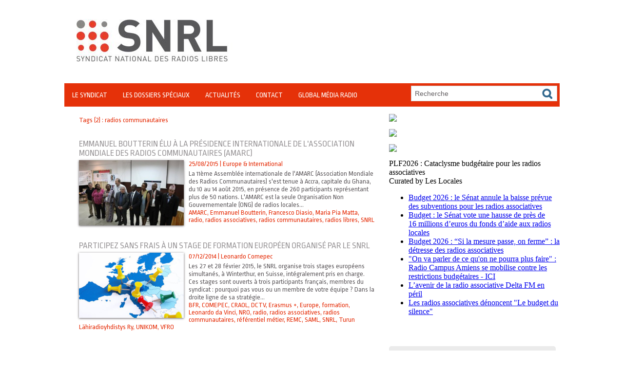

--- FILE ---
content_type: text/html; charset=UTF-8
request_url: https://www.snrl.fr/tags/radios+communautaires/
body_size: 6711
content:
<!DOCTYPE html PUBLIC "-//W3C//DTD XHTML 1.0 Strict//EN" "http://www.w3.org/TR/xhtml1/DTD/xhtml1-strict.dtd">
<html xmlns="http://www.w3.org/1999/xhtml"  xml:lang="fr" lang="fr">
<head>
<title>Radios communautaires | Tags | Syndicat National des Radios Libres</title>
 
<meta http-equiv="Content-Type" content="text/html; Charset=UTF-8" />
<meta name="description" content="Emmanuel Boutterin élu à la présidence internationale de l'Association Mondiale des Radios Communautaires (AMARC) Participez sans frais à un stage de formation européen organisé par le SNRL" />

<meta name="geo.position" content="47.22132;-1.5593073" />
<link rel="stylesheet" href="/var/style/style_1.css?v=1748200802" type="text/css" />
<link rel="stylesheet" media="only screen and (max-width : 800px)" href="/var/style/style_1101.css?v=1444689992" type="text/css" />
<link rel="stylesheet" href="/assets/css/gbfonts.min.css?v=1724246908" type="text/css">
<meta id="viewport" name="viewport" content="width=device-width, initial-scale=1.0, maximum-scale=1.0" />
<link id="css-responsive" rel="stylesheet" href="/_public/css/responsive.min.css?v=1731587507" type="text/css" />
<link rel="stylesheet" media="only screen and (max-width : 800px)" href="/var/style/style_1101_responsive.css?v=1444689992" type="text/css" />
<link rel="stylesheet" href="/var/style/style.6469468.css?v=1394502424" type="text/css" />
<link href="https://fonts.googleapis.com/css?family=Ropa+Sans|Yanone+Kaffeesatz&display=swap" rel="stylesheet" type="text/css" />
<link rel="canonical" href="https://www.snrl.fr/tags/radios communautaires/" />
<link rel="alternate" type="application/rss+xml" title="RSS" href="/xml/syndication.rss" />
<link rel="alternate" type="application/atom+xml" title="ATOM" href="/xml/atom.xml" />
<link rel="icon" href="/favicon.ico?v=1394501815" type="image/x-icon" />
<link rel="shortcut icon" href="/favicon.ico?v=1394501815" type="image/x-icon" />
<script src="/_public/js/jquery-1.8.3.min.js?v=1731587507" type="text/javascript"></script>
<script src="/_public/js/compress_fonctions.js?v=1731587507" type="text/javascript"></script>
<script type="text/javascript">
/*<![CDATA[*//*---->*/
selected_page = ['recherche', ''];
selected_page = ['tags', ''];
var deploye6628420 = true;

function sfHover_6628420(id) {
	var func = 'hover';
	if ($('#css-responsive').length && parseInt($(window).width()) <= 800) { 
		func = 'click';
	}

	$('#' + id + ' li' + (func == 'click' ? ' > a' : '')).on(func, 
		function(e) { 
			var obj  = (func == 'click' ? $(this).parent('li') :  $(this));
			if (func == 'click') {
				$('#' + id + ' > li').each(function(index) { 
					if ($(this).attr('id') != obj.attr('id') && !$(this).find(obj).length) {
						$(this).find(' > ul:visible').each(function() { $(this).hide(); });
					}
				});
			}
			if(func == 'click' || e.type == 'mouseenter') { 
				if (obj.find('ul:first:hidden').length)	{
					sfHoverShow_6628420(obj); 
				} else if (func == 'click') {
					sfHoverHide_6628420(obj);
				}
				if (func == 'click' && obj.find('ul').length)	return false; 
			}
			else if (e.type == 'mouseleave') { sfHoverHide_6628420(obj); }
		}
	);
}
function sfHoverShow_6628420(obj) {
	obj.addClass('sfhover').css('z-index', 1000); obj.find('ul:first:hidden').each(function() { if ($(this).hasClass('lvl0')) $(this).show(); else $(this).show(); });
}
function sfHoverHide_6628420(obj) {
	obj.find('ul:visible').each(function() { if ($(this).hasClass('lvl0')) $(this).hide(); else $(this).hide();});
}
var deploye6692723 = true;

function sfHover_6692723(id) {
	var func = 'hover';
	if ($('#css-responsive').length && parseInt($(window).width()) <= 800) { 
		func = 'click';
	}

	$('#' + id + ' li' + (func == 'click' ? ' > a' : '')).on(func, 
		function(e) { 
			var obj  = (func == 'click' ? $(this).parent('li') :  $(this));
			if (func == 'click') {
				$('#' + id + ' > li').each(function(index) { 
					if ($(this).attr('id') != obj.attr('id') && !$(this).find(obj).length) {
						$(this).find(' > ul:visible').each(function() { $(this).hide(); });
					}
				});
			}
			if(func == 'click' || e.type == 'mouseenter') { 
				if (obj.find('ul:first:hidden').length)	{
					sfHoverShow_6692723(obj); 
				} else if (func == 'click') {
					sfHoverHide_6692723(obj);
				}
				if (func == 'click' && obj.find('ul').length)	return false; 
			}
			else if (e.type == 'mouseleave') { sfHoverHide_6692723(obj); }
		}
	);
}
function sfHoverShow_6692723(obj) {
	obj.addClass('sfhover').css('z-index', 1000); obj.find('ul:first:hidden').each(function() { if ($(this).hasClass('lvl0')) $(this).show(); else $(this).show(); });
}
function sfHoverHide_6692723(obj) {
	obj.find('ul:visible').each(function() { if ($(this).hasClass('lvl0')) $(this).hide(); else $(this).hide();});
}

 var GBRedirectionMode = 'NEVER';
/*--*//*]]>*/

</script>
</head>

<body class="mep1 home">
<div class="stickyzone">

<div id="z_col130" class="full">
<div class="z_col130_inner">
<div id="mod_6628418" class="mod_6628418 wm-module module-responsive " style="_position:static">
<div class="fullmod">
<table cellpadding="0" cellspacing="0" class="module-combo nb-modules-2" style="position:relative; _position:static">
<tr>
<td class="celcombo1">
<!-- menu_deployable 6628420 -->
<div id="mod_6628420" class="mod_6628420 module-menu_deployable wm-module fullbackground  colonne-b type-2 background-cell- " >
	 <div class="main_menu"><div class="fullmod">
		 <ul id="menuliste_6628420">
			 <li data-link="rien," class=" titre first element void" id="menuliste_6628420_1"><a href="#" >Le Syndicat</a>
			 	 <ul class="lvl0 ">
					 <li data-link="rien," class=" stitre element void" ><a href="#" ><span class="fake-margin" style="display:none">&nbsp;</span>Organisation</a>
					 	 <ul class="lvlchildren ">
							 <li data-link="article,6363602" class=" stitre" ><a href="/Bureau-National_a23.html" ><span class="fake-margin" style="display:none">&nbsp;</span><span class="fake-margin" style="display:none">&nbsp;</span>Bureau National</a></li>
							 <li data-link="article,6363603" class=" stitre" ><a href="/Conseil-National_a22.html" ><span class="fake-margin" style="display:none">&nbsp;</span><span class="fake-margin" style="display:none">&nbsp;</span>Conseil National</a></li>
							 <li data-link="article,6363599" class=" stitre" ><a href="/Les-Delegues-Regionaux_a25.html" ><span class="fake-margin" style="display:none">&nbsp;</span><span class="fake-margin" style="display:none">&nbsp;</span>Délégués Régionaux</a></li>
							 <li data-link="article,6363597" class=" stitre slast" ><a href="/Delegues-Prud-homaux_a42.html" ><span class="fake-margin" style="display:none">&nbsp;</span><span class="fake-margin" style="display:none">&nbsp;</span>Délégués prud'hommaux</a></li>
						 </ul>
					 </li>
					 <li data-link="rubrique,506703" class=" stitre" ><a href="/Adhesion-et-services_r21.html" ><span class="fake-margin" style="display:none">&nbsp;</span>Adhésion et services</a></li>
					 <li data-link="rubrique,506704" class=" stitre slast" ><a href="/Les-Congres-annuels_r22.html" ><span class="fake-margin" style="display:none">&nbsp;</span>Les Congrès annuels</a></li>
				 </ul>
			 </li>
			 <li data-link="rien," class=" titre element void" id="menuliste_6628420_2"><a href="#" >Les Dossiers Spéciaux</a>
			 	 <ul class="lvl0 ">
					 <li data-link="rubrique,508875" class=" stitre" ><a href="/FSER_r28.html" ><span class="fake-margin" style="display:none">&nbsp;</span>FSER</a></li>
					 <li data-link="rubrique,508876" class=" stitre" ><a href="/RNT_r29.html" ><span class="fake-margin" style="display:none">&nbsp;</span>RNT</a></li>
					 <li data-link="rubrique,508877" class=" stitre" ><a href="/Conventions-Collectives_r30.html" ><span class="fake-margin" style="display:none">&nbsp;</span>Conventions Collectives</a></li>
					 <li data-link="rubrique,508878" class=" stitre" ><a href="/Semaine-de-la-presse-a-l-ecole_r31.html" ><span class="fake-margin" style="display:none">&nbsp;</span>Semaine de la presse à l'école</a></li>
					 <li data-link="rubrique,508882" class=" stitre" ><a href="/EPRA_r35.html" ><span class="fake-margin" style="display:none">&nbsp;</span>EPRA</a></li>
					 <li data-link="rubrique,508879" class=" stitre" ><a href="/Radio-France_r32.html" ><span class="fake-margin" style="display:none">&nbsp;</span>Radio France</a></li>
					 <li data-link="rubrique,508880" class=" stitre slast" ><a href="/Sacem-et-Spre_r33.html" ><span class="fake-margin" style="display:none">&nbsp;</span>Sacem et Spre</a></li>
				 </ul>
			 </li>
			 <li data-link="rubrique,506119" class=" titre" id="menuliste_6628420_3"><a href="/ACTUALITES_r11.html" >Actualités</a>
			 	 <ul class="lvl0 ">
					 <li class="stitre responsive" style="display:none"><a href="/ACTUALITES_r11.html" ><span class="fake-margin" style="display:none">&nbsp;</span>Actualités</a></li>
					 <li data-link="rubrique,506701" class=" stitre" ><a href="/Audiovisuel-Technologies_r19.html" ><span class="fake-margin" style="display:none">&nbsp;</span>Audiovisuel &amp; Technologies</a></li>
					 <li data-link="rubrique,506705" class=" stitre" ><a href="/Financement-des-radios_r23.html" ><span class="fake-margin" style="display:none">&nbsp;</span>Financement des radios</a></li>
					 <li data-link="rubrique,506706" class=" stitre" ><a href="/Social-Emploi_r24.html" ><span class="fake-margin" style="display:none">&nbsp;</span>Social &amp; Emploi</a></li>
					 <li data-link="rubrique,506708" class=" stitre" ><a href="/Europe-International_r25.html" ><span class="fake-margin" style="display:none">&nbsp;</span>Europe &amp; International</a>
					 	 <ul class="lvlchildren ">
							 <li class="stitre responsive" style="display:none"><a href="/Europe-International_r25.html" ><span class="fake-margin" style="display:none">&nbsp;</span><span class="fake-margin" style="display:none">&nbsp;</span>Europe &amp; International</a></li>
							 <li data-link="rubrique,599033" class=" stitre slast" ><a href="/Leonardo-Comepec_r51.html" ><span class="fake-margin" style="display:none">&nbsp;</span><span class="fake-margin" style="display:none">&nbsp;</span>Leonardo Comepec</a></li>
						 </ul>
					 </li>
					 <li data-link="rubrique,508866" class=" stitre" ><a href="/Culture-Territoires_r27.html" ><span class="fake-margin" style="display:none">&nbsp;</span>Culture &amp; Territoires</a></li>
					 <li data-link="rubrique,508894" class=" stitre" ><a href="/Audiences_r44.html" ><span class="fake-margin" style="display:none">&nbsp;</span>Audiences</a></li>
					 <li data-link="rubrique,508895" class=" stitre slast" ><a href="/3-questions-a_r45.html" ><span class="fake-margin" style="display:none">&nbsp;</span>3 questions à</a></li>
				 </ul>
			 </li>
			 <li data-link="article,6388585" class=" titre" id="menuliste_6628420_4"><a href="/Contact_a200.html" >Contact</a></li>
			 <li data-link="externe,https://globalmediaradio.fr/" class=" titre last" id="menuliste_6628420_5"><a href="https://globalmediaradio.fr/"  target="_blank">Crise sanitaire - Covid-19</a></li>
		 </ul>
	 <div class="break" style="_height:auto;"></div>
	 </div></div>
	 <div class="clear"></div>
	 <script type="text/javascript">sfHover_6628420('menuliste_6628420')</script>
</div>
</td>
<td class="celcombo2">
<!-- recherche 6692738 -->
<div id="mod_6692738" class="mod_6692738 wm-module fullbackground  recherche type-1">
	 <form id="form_6692738" action="/search/" method="get" enctype="application/x-www-form-urlencoded" >
		 <div class="cel1">
			 			 <span><span class="cel">
<input type="text" style="width:268px" id="keyword_safe_6692738" name="keyword_safe_6692738" value="Recherche" class="button" onfocus="this.style.display='none'; document.getElementById('keyword_6692738').style.display='inline'; document.getElementById('keyword_6692738').focus()" /><input type="text" style="display:none;width:268px" id="keyword_6692738" name="keyword" value="" class="button" onblur="if (this.value == '') {this.style.display='none'; document.getElementById('keyword_safe_6692738').style.display='inline';}"  />			 </span><span class="cel">
<input type="image" src="/photo/mod-6692738-1.png?v=1393381417" alt="OK" />
			 </span></span>
		 </div>
	 </form>
</div>
</td>
</tr>
</table>
</div>
</div>
</div>
</div>
</div>
<div id="z_col_130_responsive" class="responsive-menu">


<!-- MOBI_swipe 10376984 -->
<div id="mod_10376984" class="mod_10376984 wm-module fullbackground  module-MOBI_swipe">
	 <div class="entete"><div class="fullmod">
		 <span>SNRL</span>
	 </div></div>
	<div class="cel1">
		 <ul>
			 <li class="liens" data-link="home,"><a href="https://www.snrl.fr/" >			 <span>
			 Accueil
			 </span>
</a></li>
			 <li class="liens" data-link="rubrique,506121"><a href="/LE-SYNDICAT_r6.html" >			 <span>
			 LE SYNDICAT
			 </span>
</a></li>
			 <li class="liens" data-link="rubrique,506119"><a href="/ACTUALITES_r11.html" >			 <span>
			 ACTUALITES
			 </span>
</a></li>
			 <li class="liens" data-link="rubrique,537521"><a href="/LIENS-UTILES_r50.html" >			 <span>
			 LIENS UTILES
			 </span>
</a></li>
			 <li class="liens" data-link="rubrique,506120"><a href="/PRESSE_r15.html" >			 <span>
			 PRESSE
			 </span>
</a></li>
		 </ul>
	</div>
</div>
</div>
<div id="main-responsive">

<!-- ********************************************** ZONE TITRE ********************************************** -->
<div id="z_col0" class="full">
<div class="z_col0_inner">
<div id="z_col0_responsive" class="module-responsive">

<!-- MOBI_titre 10376983 -->
<div id="mod_10376983" class="mod_10376983 module-MOBI_titre">
<div class="tablet-bg">
<div onclick="swipe()" class="swipe gbicongeneric icon-gbicongeneric-button-swipe-list"></div>
	 <a class="image mobile notablet" href="https://www.snrl.fr"><img src="https://www.snrl.fr/photo/iphone_titre_10376983.png?v=1444689664" alt="SNRL"  title="SNRL" /></a>
</div>
</div>
</div>
<div id="mod_6734602" class="mod_6734602 wm-module module-responsive " style="_position:static">
<div class="fullmod">
<table cellpadding="0" cellspacing="0" class="module-combo nb-modules-1" style="position:relative; _position:static">
<tr>
</tr>
</table>
</div>
</div>
<div id="ecart_after_6734602" class="ecart_col0" style="display:none"><hr /></div>

<!-- espace 6474319 -->
<div id="ecart_before_6474319" class="ecart_col0 " style="display:none"><hr /></div>
<div id="mod_6474319" class="mod_6474319 wm-module fullbackground "><hr /></div>
<div id="ecart_after_6474319" class="ecart_col0" style="display:none"><hr /></div>

<!-- titre 6469449 -->
<div id="ecart_before_6469449" class="ecart_col0 " style="display:none"><hr /></div>
<div class="fullwidthsite">
<div id="mod_6469449" class="mod_6469449 wm-module fullbackground "><div class="fullmod">
	 <h1 class="titre_image"><a href="https://www.snrl.fr/"><img src="/photo/titre_6469449.png?v=1465916609" alt="snrlnew" title="snrlnew" class="image"/></a></h1>
</div></div>
</div>
<div id="ecart_after_6469449" class="ecart_col0" style="display:none"><hr /></div>

<!-- espace 6474320 -->
<div id="ecart_before_6474320" class="ecart_col0 " style="display:none"><hr /></div>
<div id="mod_6474320" class="mod_6474320 wm-module fullbackground "><hr /></div>
<div id="ecart_after_6474320" class="ecart_col0" style="display:none"><hr /></div>
<div id="ecart_before_6692722" class="ecart_col0 " style="display:none"><hr /></div>
<div id="mod_6692722" class="mod_6692722 wm-module module-responsive " style="_position:static">
<div class="fullmod">
<table cellpadding="0" cellspacing="0" class="module-combo nb-modules-2" style="position:relative; _position:static">
<tr>
<td class="celcombo1">
<!-- menu_deployable 6692723 -->
<div id="ecart_before_6692723" class="ecart_col0 " style="display:none"><hr /></div>
<div id="mod_6692723" class="mod_6692723 module-menu_deployable wm-module fullbackground  colonne-b type-2 background-cell- " >
	 <div class="main_menu"><div class="fullmod">
		 <ul id="menuliste_6692723">
			 <li data-link="rien," class=" titre first element void" id="menuliste_6692723_1"><a href="#" >Le Syndicat</a>
			 	 <ul class="lvl0 ">
					 <li data-link="rien," class=" stitre element void" ><a href="#" ><span class="fake-margin" style="display:none">&nbsp;</span>Organisation</a>
					 	 <ul class="lvlchildren ">
							 <li data-link="article,6363603" class=" stitre" ><a href="/Conseil-National_a22.html" ><span class="fake-margin" style="display:none">&nbsp;</span><span class="fake-margin" style="display:none">&nbsp;</span>Conseil National</a></li>
							 <li data-link="article,6363599" class=" stitre" ><a href="/Les-Delegues-Regionaux_a25.html" ><span class="fake-margin" style="display:none">&nbsp;</span><span class="fake-margin" style="display:none">&nbsp;</span>Délégués Régionaux</a></li>
							 <li data-link="article,6363597" class=" stitre slast" ><a href="/Delegues-Prud-homaux_a42.html" ><span class="fake-margin" style="display:none">&nbsp;</span><span class="fake-margin" style="display:none">&nbsp;</span>Délégués prud'hommaux</a></li>
						 </ul>
					 </li>
					 <li data-link="externe,https://www.payassociation.fr/snrl/cotisations" class=" stitre" ><a href="https://www.payassociation.fr/snrl/cotisations"  target="_blank"><span class="fake-margin" style="display:none">&nbsp;</span>Adhésion et services</a></li>
					 <li data-link="rubrique,506704" class=" stitre slast" ><a href="/Les-Congres-annuels_r22.html" ><span class="fake-margin" style="display:none">&nbsp;</span>Les Congrès annuels</a></li>
				 </ul>
			 </li>
			 <li data-link="rien," class=" titre element void" id="menuliste_6692723_2"><a href="#" >Les Dossiers Spéciaux</a>
			 	 <ul class="lvl0 ">
					 <li data-link="rubrique,508875" class=" stitre" ><a href="/FSER_r28.html" ><span class="fake-margin" style="display:none">&nbsp;</span>FSER</a></li>
					 <li data-link="rubrique,506121" class=" stitre" ><a href="/LE-SYNDICAT_r6.html" ><span class="fake-margin" style="display:none">&nbsp;</span>DAB </a></li>
					 <li data-link="rubrique,508877" class=" stitre" ><a href="/Conventions-Collectives_r30.html" ><span class="fake-margin" style="display:none">&nbsp;</span>Conventions Collectives</a></li>
					 <li data-link="rubrique,506121" class=" stitre" ><a href="/LE-SYNDICAT_r6.html" ><span class="fake-margin" style="display:none">&nbsp;</span>Semaine de la presse à l'école</a></li>
					 <li data-link="rubrique,508882" class=" stitre" ><a href="/EPRA_r35.html" ><span class="fake-margin" style="display:none">&nbsp;</span>EPRA</a></li>
					 <li data-link="rubrique,508879" class=" stitre" ><a href="/Radio-France_r32.html" ><span class="fake-margin" style="display:none">&nbsp;</span>Radio France</a></li>
					 <li data-link="rubrique,508880" class=" stitre" ><a href="/Sacem-et-Spre_r33.html" ><span class="fake-margin" style="display:none">&nbsp;</span>Sacem et Spre</a></li>
					 <li data-link="rubrique,599033" class=" stitre slast" ><a href="/Leonardo-Comepec_r51.html" ><span class="fake-margin" style="display:none">&nbsp;</span>Leonardo Comepec</a></li>
				 </ul>
			 </li>
			 <li data-link="rubrique,506119" class=" titre" id="menuliste_6692723_3"><a href="/ACTUALITES_r11.html" >Actualités</a>
			 	 <ul class="lvl0 ">
					 <li class="stitre responsive" style="display:none"><a href="/ACTUALITES_r11.html" ><span class="fake-margin" style="display:none">&nbsp;</span>Actualités</a></li>
					 <li data-link="rubrique,506701" class=" stitre" ><a href="/Audiovisuel-Technologies_r19.html" ><span class="fake-margin" style="display:none">&nbsp;</span>Audiovisuel &amp; Technologies</a></li>
					 <li data-link="rubrique,506705" class=" stitre" ><a href="/Financement-des-radios_r23.html" ><span class="fake-margin" style="display:none">&nbsp;</span>Financement des radios</a></li>
					 <li data-link="rubrique,506706" class=" stitre" ><a href="/Social-Emploi_r24.html" ><span class="fake-margin" style="display:none">&nbsp;</span>Social &amp; Emploi</a></li>
					 <li data-link="rubrique,506708" class=" stitre" ><a href="/Europe-International_r25.html" ><span class="fake-margin" style="display:none">&nbsp;</span>Europe &amp; International</a></li>
					 <li data-link="rubrique,508866" class=" stitre" ><a href="/Culture-Territoires_r27.html" ><span class="fake-margin" style="display:none">&nbsp;</span>Culture &amp; Territoires</a></li>
					 <li data-link="rubrique,508894" class=" stitre" ><a href="/Audiences_r44.html" ><span class="fake-margin" style="display:none">&nbsp;</span>Audiences</a></li>
					 <li data-link="rubrique,508895" class=" stitre slast" ><a href="/3-questions-a_r45.html" ><span class="fake-margin" style="display:none">&nbsp;</span>3 questions à</a></li>
				 </ul>
			 </li>
			 <li data-link="article,6388585" class=" titre" id="menuliste_6692723_4"><a href="/Contact_a200.html" >Contact</a></li>
			 <li data-link="externe,https://globalmediaradio.fr/" class=" titre last" id="menuliste_6692723_5"><a href="https://globalmediaradio.fr/"  target="_blank">Global Média Radio</a></li>
		 </ul>
	 <div class="break" style="_height:auto;"></div>
	 </div></div>
	 <div class="clear"></div>
	 <script type="text/javascript">sfHover_6692723('menuliste_6692723')</script>
</div>
</td>
<td class="celcombo2">
<!-- recherche 6692729 -->
<div id="ecart_before_6692729" class="ecart_col0 " style="display:none"><hr /></div>
<div id="mod_6692729" class="mod_6692729 wm-module fullbackground  recherche type-3">
	 <form id="form_6692729" action="/search/" method="get" enctype="application/x-www-form-urlencoded" >
		 <div class="cel1">
			 <input type="text" style="width:250px" id="keyword_safe_6692729" name="keyword_safe_6692729" value="Recherche" class="button" onfocus="this.style.display='none'; document.getElementById('keyword_6692729').style.display='inline'; document.getElementById('keyword_6692729').focus()" /><input type="text" style="display:none;width:250px" id="keyword_6692729" name="keyword" value="" class="button" onblur="if (this.value == '') {this.style.display='none'; document.getElementById('keyword_safe_6692729').style.display='inline';}" onkeydown="if(event.keyCode == 13) $('#form_6692729').submit()" />		 </div>
	 </form>
</div>
</td>
</tr>
</table>
<div class="break"></div>
</div>
</div>
<div class="break"></div>
</div>
</div>
<!-- ********************************************** FIN ZONE TITRE ****************************************** -->

<div id="main">
<div id="main_inner">

<div id="z_centre">
<div class="z_centre_inner">

<!-- ********************************************** COLONNE 1 ********************************************** -->
<div class="z_colonne main-colonne" id="z_col1">
<div class="z_col_median z_col1_inner z_col_fullheight">
<div id="mod_6469468" class="mod_6469468 wm-module fullbackground  page2_recherche">
	 <div class="result-tag cel1">
		 <div class="rubrique">Tags (2) : radios communautaires</div>
		 <br class="rubrique" />
	 </div>
	 <div class="result cel1 first">
			 <h3 class="titre" style="margin-bottom:5px">
				 <a  href="/Emmanuel-Boutterin-elu-a-la-presidence-internationale-de-l-Association-Mondiale-des-Radios-Communautaires-AMARC_a271.html">Emmanuel Boutterin élu à la présidence internationale de l'Association Mondiale des Radios Communautaires (AMARC)</a>
			 </h3>
		 <div class="photo 16_9 shadow" >
			 <a href="/Emmanuel-Boutterin-elu-a-la-presidence-internationale-de-l-Association-Mondiale-des-Radios-Communautaires-AMARC_a271.html">
				 <img loading="lazy" src="https://www.snrl.fr/photo/art/medium_16_9/8309857-13010695.jpg?v=1443179022" alt="Emmanuel Boutterin élu à la présidence internationale de l'Association Mondiale des Radios Communautaires (AMARC)" title="Emmanuel Boutterin élu à la présidence internationale de l'Association Mondiale des Radios Communautaires (AMARC)"  />
			 </a>
		 </div>
			 <div class="bloc-texte">
			 <div class="rubrique">25/08/2015<span class="sep seprub"> | </span><span class="rub">Europe &amp; International</span></div>
			 <div class="texte">
				 <a href="/Emmanuel-Boutterin-elu-a-la-presidence-internationale-de-l-Association-Mondiale-des-Radios-Communautaires-AMARC_a271.html">La 11ème Assemblée internationale de l'AMARC (Association Mondiale des Radios Communautaires) s'est tenue à Accra, capitale du Ghana, du 10 au 14 août 2015, en présence de 260 participants représentant plus de 50 nations. L'AMARC est la seule Organisation Non Gouvernementale (ONG) de radios locales...</a>
			 </div>
			 <div class="rubrique">
				 <a  href="/tags/AMARC/">AMARC</a>, 
				 <a  href="/tags/Emmanuel+Boutterin/">Emmanuel Boutterin</a>, 
				 <a  href="/tags/Francesco+Diasio/">Francesco Diasio</a>, 
				 <a  href="/tags/Maria+Pia+Matta/">Maria Pia Matta</a>, 
				 <a  href="/tags/radio/">radio</a>, 
				 <a  href="/tags/radios+associatives/">radios associatives</a>, 
				 <a  href="/tags/radios+communautaires/">radios communautaires</a>, 
				 <a  href="/tags/radios+libres/">radios libres</a>, 
				 <a  href="/tags/SNRL/">SNRL</a>
			 </div>
			 </div>
		 <div class="clear"></div>
		 <br class="texte" />
	 </div>
	 <div class="result cel1">
			 <h3 class="titre" style="margin-bottom:5px">
				 <a  href="/Participez-sans-frais-a-un-stage-de-formation-europeen-organise-par-le-SNRL_a243.html">Participez sans frais à un stage de formation européen organisé par le SNRL</a>
			 </h3>
		 <div class="photo 16_9 shadow" >
			 <a href="/Participez-sans-frais-a-un-stage-de-formation-europeen-organise-par-le-SNRL_a243.html">
				 <img loading="lazy" src="https://www.snrl.fr/photo/art/medium_16_9/7245313-11126973.jpg?v=1417965194" alt="Participez sans frais à un stage de formation européen organisé par le SNRL" title="Participez sans frais à un stage de formation européen organisé par le SNRL"  />
			 </a>
		 </div>
			 <div class="bloc-texte">
			 <div class="rubrique">07/12/2014<span class="sep seprub"> | </span><span class="rub"> Leonardo Comepec</span></div>
			 <div class="texte">
				 <a href="/Participez-sans-frais-a-un-stage-de-formation-europeen-organise-par-le-SNRL_a243.html">Les 27 et 28 février 2015, le SNRL organise trois stages européens simultanés, à Winterthur, en Suisse, intégralement pris en charge. Ces stages sont ouverts à trois participants français, membres du syndicat : pourquoi pas vous ou un membre de votre équipe ? Dans la droite ligne de sa stratégie...</a>
			 </div>
			 <div class="rubrique">
				 <a  href="/tags/BFR/">BFR</a>, 
				 <a  href="/tags/COMEPEC/">COMEPEC</a>, 
				 <a  href="/tags/CRAOL/">CRAOL</a>, 
				 <a  href="/tags/DCTV/">DCTV</a>, 
				 <a  href="/tags/Erasmus+%2B/">Erasmus +</a>, 
				 <a  href="/tags/Europe/">Europe</a>, 
				 <a  href="/tags/formation/">formation</a>, 
				 <a  href="/tags/Leonardo+da+Vinci/">Leonardo da Vinci</a>, 
				 <a  href="/tags/NRO/">NRO</a>, 
				 <a  href="/tags/radio/">radio</a>, 
				 <a  href="/tags/radios+associatives/">radios associatives</a>, 
				 <a  href="/tags/radios+communautaires/">radios communautaires</a>, 
				 <a  href="/tags/r%C3%A9f%C3%A9rentiel+m%C3%A9tier/">référentiel métier</a>, 
				 <a  href="/tags/REMC/">REMC</a>, 
				 <a  href="/tags/SAML/">SAML</a>, 
				 <a  href="/tags/SNRL/">SNRL</a>, 
				 <a  href="/tags/Turun+L%C3%A4hiradioyhdistys+Ry/">Turun Lähiradioyhdistys Ry</a>, 
				 <a  href="/tags/UNIKOM/">UNIKOM</a>, 
				 <a  href="/tags/VFRO/">VFRO</a>
			 </div>
			 </div>
		 <div class="clear"></div>
		 <br class="texte" />
	 </div>
	 <div class="cel1 synd" style="text-align:center">
				 <br class="" />
		 <div class="">
			 <a target="_blank" href="https://www.snrl.fr/xml/syndication.rss?t=radios+communautaires"><img class="image" alt="RSS" src="/_images/icones/rss.gif" /> </a>
			 <a target="_blank" href="https://www.snrl.fr/xml/atom.xml?t=radios+communautaires"><img class="image" alt="ATOM" src="/_images/icones/atom.gif" /></a>
		 </div>
	 </div>
</div>
<div id="ecart_after_6469468" class="ecart_col1"><hr /></div>
</div>
</div>
<!-- ********************************************** FIN COLONNE 1 ****************************************** -->

<!-- ********************************************** COLONNE 2 ********************************************** -->
<div class="z_colonne" id="z_col2">
<div class="z_col_median z_col2_inner">

<!-- html 6692720 -->
	 <a href="https://www.payassociation.fr/snrl/cotisations" ><img src="https://www.snrl.fr/docs/encart-adherez.png" width="350px" style="padding:0px"></a><br/>


<div id="ecart_after_6692720" class="ecart_col2"><hr /></div>

<!-- html 7846067 -->
<div id="ecart_before_7846067" class="ecart_col2 responsive" style="display:none"><hr /></div>
	 <a href="https://www.payasso.fr/snrl/publications"  target="_blank"><img src="https://www.snrl.fr/docs/emi/PROXVENTE.png" width="350px style="padding:0px"></a>



<div id="ecart_after_7846067" class="ecart_col2"><hr /></div>

<!-- html 22548701 -->
<div id="ecart_before_22548701" class="ecart_col2 responsive" style="display:none"><hr /></div>
	 <a href="https://www.payasso.fr/snrl/publications-enquete"  target="_blank"><img src="https://www.snrl.fr/docs/emi/emi%20couv.jpg" width="350px style="padding:0px"></a>



<div id="ecart_after_22548701" class="ecart_col2"><hr /></div>

<!-- html 66471662 -->
<div id="ecart_before_66471662" class="ecart_col2 responsive" style="display:none"><hr /></div>
	 <iframe src='https://www.scoop.it/embed-topic/18595628.html?maxwidth=350'  width='350' height='350' frameBorder='0' scrolling='no'></iframe>
<div id="ecart_after_66471662" class="ecart_col2"><hr /></div>

<!-- espace 6469486 -->
<div id="ecart_before_6469486" class="ecart_col2 responsive" style="display:none"><hr /></div>
<div id="mod_6469486" class="mod_6469486 wm-module fullbackground "><hr /></div>
<div id="ecart_after_6469486" class="ecart_col2"><hr /></div>

<!-- services_web2 6477928 -->
<div id="ecart_before_6477928" class="ecart_col2 responsive" style="display:none"><hr /></div>
<div id="mod_6477928" class="mod_6477928 wm-module fullbackground  services_web2">
	 <div class="entete"><div class="fullmod">
		 <span>Suivez le SNRL</span>
	 </div></div>
		 <div class="cel1">
					 <div class="lien">
						 <a href="https://www.facebook.com/pages/Syndicat-National-des-Radios-Libres-SNRL/118191918197661" style="height: 36px; line-height: 36px" target="_blank"><img src="/_images/services_web2/set7/facebook.png" alt="Facebook" title="Facebook" /></a>
						 <a href="https://www.facebook.com/pages/Syndicat-National-des-Radios-Libres-SNRL/118191918197661" target="_blank">Facebook</a>
					 </div>
					 <div class="lien">
						 <a href="http://www.wmaker.net/snrlnew/newsletter" style="height: 36px; line-height: 36px" ><img src="/_images/services_web2/set7/newsletter.png" alt="Newsletter" title="Newsletter" /></a>
						 <a href="http://www.wmaker.net/snrlnew/newsletter" >Newsletter</a>
					 </div>
					 <div class="lien">
						 <a href="https://fr.linkedin.com/company/syndicat-national-des-radios-libres" style="height: 36px; line-height: 36px" target="_blank"><img src="/_images/services_web2/set7/linkedin.png" alt="LinkedIn" title="LinkedIn" /></a>
						 <a href="https://fr.linkedin.com/company/syndicat-national-des-radios-libres" target="_blank">LinkedIn</a>
					 </div>
	 <div class="clear"></div>
		 </div>
</div>
</div>
</div>
<!-- ********************************************** FIN COLONNE 2 ****************************************** -->

</div>
</div>

</div>

</div>
<!-- ********************************************** ZONE OURS FULL ***************************************** -->
<div id="z_col100" class="full">
<div class="z_col100_inner">

<!-- menu_static 6474327 -->
<div class="fullwidthsite">
<div id="mod_6474327" class="mod_6474327 wm-module fullbackground  menu_static colonne-a background-cell- ">
	 <ul class="menu_ligne"><li class="fullmod"><ul>
		 <li class="id1 cel1 keep-padding titre first">
			 <a href="/PRESSE_r15.html" data-link="rubrique,506120" >
				 Presse
			 </a>
		 </li>
		 <li class="id2 cel2 keep-padding titre ">
			 <a href="/PARTENAIRES_r16.html" data-link="rubrique,506126" >
				 Partenaires 
			 </a>
		 </li>
		 <li class="id3 cel1 keep-padding titre ">
			 <a href="/LIENS-UTILES_r50.html" data-link="rubrique,537521" >
				 Liens utiles
			 </a>
		 </li>
		 <li class="id4 cel2 keep-padding titre  last">
			 <a href="/Mentions-legales_a198.html" data-link="article,6388558" >
				 Mentions légales
			 </a>
		 </li>
	 </ul></li>
	 </ul>
</div>
</div>
</div>
<!-- ********************************************** FIN ZONE OURS FULL ************************************* -->
</div>
</div>
<script type="text/javascript">
/*<![CDATA[*//*---->*/

$(function() {
    var ok_search = false;
    var search = document.location.pathname.replace(/^(.*)\/search\/([^\/]+)\/?(.*)$/, '$2');
    if (search != '' && search != document.location.pathname)	{ 
        ok_search = true;
    } else {
        search = document.location.search.replace(/^\?(.*)&?keyword=([^&]*)&?(.*)/, '$2');
        if (search != '' && search != document.location.search)	{
            ok_search = true;
        }
    }
    if (ok_search) {
        $('#icon-search-6692738').trigger('click');
        $('#keyword_safe_6692738').hide(); 
        $('#keyword_6692738').val(decodeURIComponent(search).replace('+', ' ')).show();
    }
});
if (typeof wm_select_link === 'function') wm_select_link('.mod_10376984 .liens');

$(function() {
    var ok_search = false;
    var search = document.location.pathname.replace(/^(.*)\/search\/([^\/]+)\/?(.*)$/, '$2');
    if (search != '' && search != document.location.pathname)	{ 
        ok_search = true;
    } else {
        search = document.location.search.replace(/^\?(.*)&?keyword=([^&]*)&?(.*)/, '$2');
        if (search != '' && search != document.location.search)	{
            ok_search = true;
        }
    }
    if (ok_search) {
        $('#icon-search-6692729').trigger('click');
        $('#keyword_safe_6692729').hide(); 
        $('#keyword_6692729').val(decodeURIComponent(search).replace('+', ' ')).show();
    }
});

	
	var maxWidth6477928 = 0;
	$('.mod_6477928 div.lien').each(function() { 
		width = $(this).innerWidth();
		if (width > maxWidth6477928)	maxWidth6477928 = width;
	});
	
	$('.mod_6477928 div.lien').each(function() {
		width = $(this).innerWidth();
		if (width <= maxWidth6477928)	$(this).css('width', maxWidth6477928 + 'px');
	});
	if (typeof wm_select_link === 'function') wm_select_link('.mod_6474327 ul li a');

/*--*//*]]>*/
</script>
</body>

</html>


--- FILE ---
content_type: text/html;charset=UTF-8
request_url: https://www.scoop.it/embed-topic/18595628.html?maxwidth=350
body_size: 2577
content:
	<!DOCTYPE html PUBLIC "-//W3C//DTD XHTML 1.0 Transitional//EN" "http://www.w3.org/TR/xhtml1/DTD/xhtml1-transitional.dtd">
	<html xmlns="http://www.w3.org/1999/xhtml">
		<head>
			<meta http-equiv="content-type" content="text/html; charset=UTF-8" />
			<script type="text/javascript" src="//ajax.googleapis.com/ajax/libs/jquery/1.8.3/jquery.min.js"></script>
		</head>
		<body style="margin: 0">	


<link type="text/css" href="//www.scoop.it/resources/dist-r457efc40f1/embed.css" rel="stylesheet"/>

<div id="scoopit-theme_18595628" class="scoopit-embed-theme" style="width: 350px;">
	<div class="scoopit-wrapper">
		<a href="https://www.scoop.it/topic/defense-des-radios-associatives" target="_blank" class="scoopit-bg-logo" style="background-image: url('//www.scoop.it/resources/img/V4/scoopit/logo-scoop-it-square-white-transparent.svg');"></a>
			<div class="scoopit-theme-title-wrapper">
				<div class="scoopit-title">
					<a href="https://www.scoop.it/topic/defense-des-radios-associatives" target="_blank" style="color: black; text-decoration: none;">
						PLF2026 : Cataclysme budg&eacute;taire pour les radios associatives
					</a>
				</div>
				<div class="scoopit-title-description">
									
				</div>
				<div class="scoopit-title-curated-by">
					Curated by 					<a href="https://www.scoop.it/u/cnra" target="_blank" style="color: black; text-decoration: none;">
						Les Locales
					</a>
				</div>
			</div>

			<div class="scoopit-content">
								<div class="scoopit-posts">
					<ul class="bjqs">
																																																			<li style="background-image: url('https://www.scoop.it/resources/img/theme/nopictureavailable.jpg');">
									<a href="https://www.scoop.it/topic/defense-des-radios-associatives/p/4169288967/2025/12/12/budget-2026-le-senat-annule-la-baisse-prevue-des-subventions-pour-les-radios-associatives" target="_blank">
																			<span class="scoopit-post-title " style="width:328px">Budget 2026 : le S&eacute;nat annule la baisse pr&eacute;vue des subventions pour les radios associatives</span>
									</a>
								</li>
																																																									<li style="background-image: url('https://img.scoop.it/Gi5FvWCE-iEiQaas8rPJnAekBiVaR4hTJ_ZUpOHq2_o=');">
									<a href="https://www.scoop.it/topic/defense-des-radios-associatives/p/4169288966/2025/12/12/budget-le-senat-vote-une-hausse-de-pres-de-16-millions-d-euros-du-fonds-d-aide-aux-radios-locales" target="_blank">
																			<span class="scoopit-post-title " style="width:328px">Budget&nbsp;: le S&eacute;nat vote une hausse de pr&egrave;s de 16&nbsp;millions d&rsquo;euros du fonds d&rsquo;aide aux radios locales</span>
									</a>
								</li>
																																																									<li style="background-image: url('https://img.scoop.it/M6rD4SX3uZrV8748gqiH8AekBiVaR4hTJ_ZUpOHq2_o=');">
									<a href="https://www.scoop.it/topic/defense-des-radios-associatives/p/4169261900/2025/12/11/budget-2026-si-la-mesure-passe-on-ferme-la-detresse-des-radios-associatives" target="_blank">
																			<span class="scoopit-post-title " style="width:328px">Budget 2026&nbsp;:&nbsp;&ldquo;Si la mesure passe, on ferme&rdquo;&nbsp;: la d&eacute;tresse des radios associatives</span>
									</a>
								</li>
																																																									<li style="background-image: url('https://img.scoop.it/zmqFmjMQsmwSswqgxGsK8AekBiVaR4hTJ_ZUpOHq2_o=');">
									<a href="https://www.scoop.it/topic/defense-des-radios-associatives/p/4169263553/2025/12/11/on-va-parler-de-ce-qu-on-ne-pourra-plus-faire-radio-campus-amiens-se-mobilise-contre-les-restrictions-budgetaires-ici" target="_blank">
																			<span class="scoopit-post-title " style="width:328px">&quot;On va parler de ce qu'on ne pourra plus faire&quot; : Radio Campus Amiens se mobilise contre les restrictions budg&eacute;taires - ICI</span>
									</a>
								</li>
																																																									<li style="background-image: url('https://img.scoop.it/MfczM4dlSIvw25RgXaqhJwekBiVaR4hTJ_ZUpOHq2_o=');">
									<a href="https://www.scoop.it/topic/defense-des-radios-associatives/p/4169261891/2025/12/11/l-avenir-de-la-radio-associative-delta-fm-en-peril" target="_blank">
																			<span class="scoopit-post-title " style="width:328px">L&rsquo;avenir de la radio associative Delta FM en p&eacute;ril</span>
									</a>
								</li>
																																																									<li style="background-image: url('https://img.scoop.it/Gu8QKXTqPHWPIq-F7z4NgQekBiVaR4hTJ_ZUpOHq2_o=');">
									<a href="https://www.scoop.it/topic/defense-des-radios-associatives/p/4169191107/2025/12/05/les-radios-associatives-denoncent-le-budget-du-silence" target="_blank">
																			<span class="scoopit-post-title " style="width:328px">Les radios associatives d&eacute;noncent &quot;Le budget du silence&quot;</span>
									</a>
								</li>
																		</ul>
				</div>
			</div>
			</div>
</div>

	<script type="text/javascript">
		jQuery(document).ready(function() {
			setTimeout(function() {
				jQuery.getScript("/resources/js/bjqs-1.3.min.js", function() {
					jQuery('#scoopit-theme_18595628 .scoopit-posts').bjqs({
	    				'height' : 350-2-90,
	    				 'width' : 350-2,
	    			     'responsive' : true,
	    			     'showcontrols': true,
	    			     "automatic": true,
	    			     "animspeed": 3000,
	    			     "showmarkers": false,
	    			     nexttext : '<img src="/resources/js/images/arrow_right_black-A.png" width="24" class="scoopit-arrow-next" />',
	    			     prevtext : '<img src="/resources/js/images/arrow_left_black-A.png" width="24" class="scoopit-arrow-prev" />'
	    			});
					jQuery('#scoopit-theme_18595628 .scoopit-posts img').show();
				});
			}, 200);
						jQuery.post('//www.scoop.it/esv',  {view : 'json', lid : 18595628, type: "Topic", referer: 'https:\/\/www.snrl.fr\/tags\/radios+communautaires\/'});
		});
	</script>


</body>
</html>



--- FILE ---
content_type: text/css
request_url: https://www.snrl.fr/var/style/style_1.css?v=1748200802
body_size: 8699
content:
body, .body {margin: 0;padding: 0.1px;height: 100%;font-family: "Arial", sans-serif;background-color: #FFFFFF;background-image : none;}#main, #z_col0.full .fullmod, #z_col100.full .fullmod, #z_col130.full .fullmod {position: relative;width: 1016px;margin: 0 auto;}.stickyzone {position: fixed !important;visibility: hidden !important;top: -1000px;opacity: 0 !important;-moz-transition: all 0.2s linear;-webkit-transition: all 0.2s linear;-ms-transition: all 0.2s linear;-o-transition: all 0.2s linear;transition: all 0.2s linear;z-index: 2000 !important;width: 100% !important;}.stickyzone.show {opacity: 1 !important;visibility: visible !important;}#z_col130.full .fullmod {border:none;margin-top: 0;margin-bottom: 0;}#z_col0.full .fullmod {border:none;margin-top: 0;margin-bottom: 0;}#z_col100.full .fullmod {border:none;margin-top: 0;margin-bottom: 0;}.fullwidthsite {width: 1016px;margin: 0 auto;}#main_table_inner {border-spacing: 0;width: 1016px;padding: 0;background-color: transparent;}#main_inner {position: static;width: auto;display: block;background-color: transparent;}#z_col130 {position: relative;//position: auto;}.z_col130_td_inner {vertical-align: top;padding: 0;background-color: transparent;}.z_col130_inner {background-color: transparent;}#z_col130 .z_col130_inner {padding: 0px 0px 0px 0px;}#z_col130 div.ecart_col130 {height: 0px;}#z_col130 div.ecart_col130 hr{display: none;}#z_centre {position: relative;width: 100%;}.z_centre_inner {overflow: hidden;width: 100%;display: block;}#z_col0 {position: relative;//position: auto;}.z_col0_td_inner {vertical-align: top;padding: 0;background-color: transparent;}.z_col0_inner {position: static;display: block;background-color: transparent;}#z_col0 .z_col0_inner {padding: 0px 0px 0px 0px;}#z_col0 div.ecart_col0 {height: 0px;}#z_col0 div.ecart_col0 hr{display: none;}#z_col1, #z_col2 {display:inline;position: relative;//position: auto;float:left;min-height: 1px;}#z_col1 {height: 100%;width: 666px;}.z_col1_td_inner {vertical-align: top;padding: 0;width: 666px;background-color: #FFFFFF;}.z_col1_inner {display: block;height: 100%;background-color: #FFFFFF;}#z_col1 .z_col1_inner {padding: 10px 0px 15px 0px;}#z_col1 div.ecart_col1 {height: 15px;}#z_col1 div.ecart_col1 hr{display: none;}#z_col2 {height: 100%;width: 350px;}.z_col2_td_inner {vertical-align: top;padding: 0;width: 350px;background-color: #FFFFFF;}.z_col2_inner {display: block;height: 100%;background-color: #FFFFFF;}#z_col2 .z_col2_inner {padding: 15px 8px 15px 0px;}#z_col2 div.ecart_col2 {height: 15px;}#z_col2 div.ecart_col2 hr{display: none;}#z_colfull {height: 100%;}.z_colfull_td_inner {vertical-align: top;padding: 0;background-color: #FFFFFF;}.z_colfull_inner {display: block;height: 100%;background-color: #FFFFFF;}#z_colfull .z_colfull_inner {padding: 10px 8px 15px 0px;}#z_colfull div.ecart_colfull {height: 15px;}#z_colfull div.ecart_colfull hr{display: none;}#z_col100 {clear: both;position: relative;//position: auto;}.z_col100_td_inner {vertical-align: top;padding: 0;background-color: #E53109;background-repeat: no-repeat;}.z_col100_inner {background-color: #E53109;background-repeat: no-repeat;}#z_col100 .z_col100_inner {padding: 0px 0px 0px 0px;}#z_col100 div.ecart_col100 {height: 0px;}#z_col100 div.ecart_col100 hr{display: none;}#z_col0.full .mod_6469449 .cel1 .fullmod, #z_col0.full .mod_6469449 .entete .fullmod, #z_col0.full .mod_6469449 .cel2 .fullmod {width: 1016px;}.mod_6469449 {position: relative;background-color: transparent;margin: 0;margin-left: 15px;padding: 0px 0px;}.mod_6469449 .titre, .mod_6469449 .titre a{color: #FFFFFF;text-align: left;text-decoration: none;text-transform: uppercase;font: normal 50px/1.9em "Helvetica", sans-serif;text-shadow: #000000 0px 0px 10px;letter-spacing: 1px;}.mod_6469449 .titre a:hover{color: #99B4C7;text-decoration: none;background: transparent;font-weight: normal;}.mod_6469449 .titre_image{color: #FFFFFF;text-align: left;text-decoration: none;text-transform: uppercase;font: normal 50px/1.9em "Helvetica", sans-serif;text-shadow: #000000 0px 0px 10px;letter-spacing: 1px;position: relative;display: block;}.mod_6469449 .image{margin: 0;}#z_col0.full .mod_6628521 .cel1 .fullmod, #z_col0.full .mod_6628521 .entete .fullmod, #z_col0.full .mod_6628521 .cel2 .fullmod {width: 316px;}.mod_6628521 {position: relative;background-color: transparent;margin: 0;padding: 0px 350px;}.mod_6628521 .titre, .mod_6628521 .titre a{text-transform: uppercase;text-decoration: none;text-align: left;color: #FFFFFF;font: normal 50px/1.9em "Helvetica", sans-serif;text-shadow: #000000 0px 0px 10px;letter-spacing: 1px;}.mod_6628521 .titre a:hover{color: #99B4C7;text-decoration: none;background: transparent;font-weight: normal;}.mod_6628521 .titre_image{text-transform: uppercase;text-decoration: none;text-align: left;color: #FFFFFF;font: normal 50px/1.9em "Helvetica", sans-serif;text-shadow: #000000 0px 0px 10px;letter-spacing: 1px;position: relative;display: block;}.mod_6628521 .image{margin: 0;}#z_col100.full .mod_6563454 .cel1 .fullmod, #z_col100.full .mod_6563454 .entete .fullmod, #z_col100.full .mod_6563454 .cel2 .fullmod {width: 976px;}.mod_6563454 .general{background-image: url(http://www.wmaker.net/snrlnew/photo/fond-6563454.png?v=1389907034);background-position: top center;background-repeat: no-repeat;position: relative;}.mod_6563454 .entete{background-color: transparent;position: relative;margin: 0;padding: 0;text-transform: uppercase;text-decoration: none;text-align: center;color: #9C999B;font: normal 20px/0.5em "Yanone Kaffeesatz", "Arial", sans-serif;text-shadow: #FFFFFF 0px 1px 0px;letter-spacing: 0px;}.mod_6563454 .entete span, .mod_6563454 .entete a{background-color: #F5F5F5;padding: 0 2px;}.mod_6563454 .cel1{position: relative;background-color: transparent;padding: 16px 20px;}.mod_6563454 .tweet{text-decoration: none;text-align: left;color: #605C5F;font: normal 14px "Ropa Sans", "Arial", sans-serif;text-shadow: #FFFFFF 0px 1px 0px;}.mod_6563454 .liens, .mod_6563454 .liens a, .mod_6563454 a.liens{color: #E53109;text-decoration: none;text-align: justify;font: bold  14px "Ropa Sans", "Arial", sans-serif;text-shadow: #FFFFFF 0px 1px 0px;}.mod_6563454 .liens a:hover, .mod_6563454 a.liens:hover{color: #383337;text-decoration: none;background: transparent;font-weight: bold;}.mod_6563454 .date{text-decoration: none;text-align: right;color: #605C5F;font: italic  bold  10px/0.5em "Ropa Sans", "Arial", sans-serif;text-shadow: #FFFFFF 0px 1px 0px;margin-top: 2px;}.mod_6563454 .name{text-decoration: none;font-weight: bold;}.mod_6563454 .div-tweet{padding-left: 36px;background: url(/snrlnew/photo/mod-6563454-1.png?v=1389907035) no-repeat top left;min-height: 19px;}.mod_6469453 {margin-left: 15px;margin-right: 15px;}.mod_6469453 .entete{background-color: #EBEBEB;background-image: url(http://www.wmaker.net/snrlnew/photo/mod-6469453.png?v=1348496134);background-repeat: repeat-x;padding: 10px 10px;text-transform: uppercase;text-decoration: none;text-align: center;color: #9C999B;font: normal 20px "Yanone Kaffeesatz", "Arial", sans-serif;text-shadow: #FFFFFF 0px 1px 0px;letter-spacing: 0px;border-radius: 5px 5px 0 0;-moz-border-radius: 5px 5px 0 0;-webkit-border-radius: 5px 5px 0 0;}.mod_6469453 .entete span, .mod_6469453 .entete a{background-color: #EBEBEB;padding: 0 2px;}.mod_6469453 .cel1{position: relative;background-color: #EBEBEB;padding: 10px 10px;border-radius: 5px 5px 5px 5px;-moz-border-radius: 5px 5px 5px 5px;-webkit-border-radius: 5px 5px 5px 5px;}.mod_6469453 .pied{background-image: url(http://www.wmaker.net/snrlnew/photo/pied-6469453.png?v=1348496134);background-repeat: repeat-x;height: 5px;}.mod_6469453 .share{float: left;width: 115px;height: 20px;margin: 7px 0;}.mod_6477928 {position: relative;}.mod_6477928 .entete{background-color: #EBEBEB;position: relative;padding: 10px 12px;color: #9C999B;text-align: center;text-decoration: none;text-transform: uppercase;font: normal 20px "Ropa Sans", "Arial", sans-serif;text-shadow: #FFFFFF 0px 1px 0px;letter-spacing: 0px;border-radius: 5px 5px 0 0;-moz-border-radius: 5px 5px 0 0;-webkit-border-radius: 5px 5px 0 0;}.mod_6477928 .cel1{position: relative;background-color: #EBEBEB;border-radius: 0 0 5px 5px;-moz-border-radius: 0 0 5px 5px;-webkit-border-radius: 0 0 5px 5px;padding: 10px 12px;padding: 10px 0;}.mod_6477928 .lien, .mod_6477928 .lien a{text-align: center;text-decoration: none;color: #666666;font: normal 13px "Ropa Sans", "Arial", sans-serif;}.mod_6477928 .lien a:hover{color: #383337;text-decoration: none;background: transparent;font-weight: normal;}.mod_6477928 .lien a, .mod_6477928 a.lien{display: block;_width: 52px;}.mod_6477928 .lien{padding: 0 12px;float: left;position: relative;}.mod_6469478 {margin-right: 30px;position: relative;}.mod_6469478 .entete{background-color: transparent;position: relative;margin: 0;padding: 0;text-align: center;text-transform: uppercase;text-decoration: none;color: #9C999B;font: normal 18px "Ropa Sans", "Arial", sans-serif;text-shadow: #FFFFFF 0px 1px 0px;letter-spacing: 0px;}.mod_6469478 .cel1{position: relative;background-color: transparent;padding: 10px 10px;}.mod_6469478 .left{position: relative;padding-right: 10px;float: left;}.mod_6469478 .right{position: relative;padding-left: 10px;float: right;}.mod_6469478 .center, .mod_6469478 .top{position: relative;padding-bottom: 10px;float: none;text-align: center;}.mod_6469478 .rubrique, .mod_6469478 .rubrique a{text-transform: uppercase;text-decoration: none;color: #CCCCCC;text-align: left;font: normal 13px/1.1em "Ropa Sans", "Arial", sans-serif;}.mod_6469478 .rubrique a:hover{color: #CCCCCC;text-decoration: none;background: transparent;font-weight: normal;}.mod_6469478 .titre, .mod_6469478 .titre a{color: #E53109;text-align: left;text-decoration: none;text-transform: uppercase;font: normal 26px "Ropa Sans", "Arial", sans-serif;letter-spacing: 0px;}.mod_6469478 .titre a:hover, .mod_6469478 .menu_arrow li.selected .titre a, .mod_6469478 .menu li.selected a.titre{color: #E53109;text-decoration: none;background: transparent;font-weight: normal;}.mod_6469478 .premier_titre, .mod_6469478 .premier_titre a{text-transform: uppercase;color: #FFFFFF;text-align: left;text-decoration: none;font: normal 38px "Ropa Sans", "Arial", sans-serif;text-shadow: #FFFFFF 0px 1px 0px;letter-spacing: 0px;}.mod_6469478 .premier_titre a:hover{color: #CCCCCC;text-decoration: none;background: transparent;font-weight: normal;}.mod_6469478 .texte, .mod_6469478 .texte a{color: #666666;text-align: left;text-decoration: none;font: normal 14px/1.3em "Ropa Sans", "Arial", sans-serif;margin: 0;}.mod_6469478 .texte a:hover{color: #CCCCCC;text-decoration: none;background: transparent;font-weight: normal;}.mod_6469478 .legende{color: #666666;text-align: left;text-decoration: none;font: normal 14px/1.3em "Ropa Sans", "Arial", sans-serif;text-align: center;font-weight: bold;}.mod_6469478 .auteur, .mod_6469478 a.auteur, .mod_6469478 a.auteur:hover{color: #CCCCCC;text-align: left;text-decoration: none;font: normal 14px/1.1em "Ropa Sans", "Arial", sans-serif;text-decoration: none;background-color: transparent;}.mod_6469478 .date, .mod_6469478 .date a, .mod_6469478 a.date, .mod_6469478 a.date:hover{color: #CCCCCC;text-align: left;text-decoration: none;font: normal 14px/1.1em "Ropa Sans", "Arial", sans-serif;text-decoration: none;background-color: transparent;}.mod_6469478 .une{background-color: transparent;width: 636px;position: relative;}.mod_6469478 .une_6 .cel1{padding: 0;}.mod_6469478 .lire_suite{text-align: right;}.mod_6469478 .lire_suite a, .mod_6469478 .lire_suite img{color: #666666;text-decoration: none;font: 14px "Ropa Sans", "Arial", sans-serif;padding-right: 1ex;}.mod_6469478 .fond{color: #666666;text-decoration: none;font: 14px "Ropa Sans", "Arial", sans-serif;padding-right: 1ex;background-color: #F0F0F0;}.mod_6469478 table.fond td{vertical-align: top;}.mod_6469478 td .pager{padding: 0;}.mod_6469478 .pager a, .mod_6469478 .pager a.sel, .mod_6469478 .pager a:hover{display: inline-block;padding: 0 !important;margin: 0 3px;height: 10px;line-height: 10px !important;_height: 5px;width: 10px;vertical-align: 5%;border-radius: 25px;-moz-border-radius: 25px;-webkit-border-radius: 25px;}.mod_6469478 .cellpadding{padding: 10px;}.mod_6469478 .scroller{overflow: hidden;}.mod_6469478 .pager, .mod_6469478 .pager a{color: #F5F5F5;text-align: left;text-decoration: none;text-transform: none;font: normal 14px "Ropa Sans", "Arial", sans-serif;font-weight: normal;}.mod_6469478 .pager{padding: 10px 0;text-decoration: none;}.mod_6469478 .pager a{border: #F5F5F5 1px solid;background-color: #CECCCD;padding: 0 2px;padding: 2px 6px;line-height: 26px;}.mod_6469478 .pager a:hover, .mod_6469478 .pager .sel{color: #FFFFFF;text-decoration: none;background: #E52E09;font-weight: normal;border: #FFFFFF 1px solid;font-weight: bold;}.mod_6469478 .pager .sel{text-decoration: none;}.mod_6469478 .pager span{padding: 2px 6px;}.mod_6469478 .pager a span{padding: 0;}.mod_6469478 .forpager{border-bottom: none;border-left: none;border-right: none;}.mod_6469478 .pager, .mod_6469478 .pager a{font-size: 12px;}.mod_6469478 td.arrows, .mod_6469478 td.pager{width: 40px;text-align: center;padding: 10px 0;}.mod_6628427 {margin-right: 30px;position: relative;}.mod_6628427 .entete{background-color: transparent;background-image: url(http://www.snrl.fr/photo/mod-6628427.png?v=1391774916);height: 44px;background-position: top center;background-repeat: no-repeat;margin: 0;padding: 0;color: #9C999B;text-align: center;text-decoration: none;text-transform: uppercase;font: normal 18px "Ropa Sans", "Arial", sans-serif;text-shadow: #FFFFFF 0px 1px 0px;letter-spacing: 0px;}.mod_6628427 .cel1{position: relative;background-color: transparent;padding: 10px 10px;}.mod_6628427 .left{position: relative;padding-right: 10px;float: left;}.mod_6628427 .right{position: relative;padding-left: 10px;float: right;}.mod_6628427 .center, .mod_6628427 .top{position: relative;padding-bottom: 10px;float: none;text-align: center;}.mod_6628427 .rubrique, .mod_6628427 .rubrique a{color: #CCCCCC;text-decoration: none;text-transform: uppercase;text-align: left;font: normal 13px/1.1em "Ropa Sans", "Arial", sans-serif;}.mod_6628427 .rubrique a:hover{color: #CCCCCC;text-decoration: none;background: transparent;font-weight: normal;}.mod_6628427 .titre, .mod_6628427 .titre a{color: #E53109;text-align: left;text-decoration: none;text-transform: none;font: normal 20px "Ropa Sans", "Arial", sans-serif;letter-spacing: 0px;}.mod_6628427 .titre a:hover, .mod_6628427 .menu_arrow li.selected .titre a, .mod_6628427 .menu li.selected a.titre{color: #E53109;text-decoration: none;background: transparent;font-weight: normal;}.mod_6628427 .premier_titre, .mod_6628427 .premier_titre a{color: #FFFFFF;text-transform: uppercase;text-align: left;text-decoration: none;font: normal 38px "Ropa Sans", "Arial", sans-serif;text-shadow: #FFFFFF 0px 1px 0px;letter-spacing: 0px;}.mod_6628427 .premier_titre a:hover{color: #CCCCCC;text-decoration: none;background: transparent;font-weight: normal;}.mod_6628427 .texte, .mod_6628427 .texte a{color: #666666;text-align: left;text-decoration: none;font: normal 14px/1.3em "Ropa Sans", "Arial", sans-serif;margin: 0;}.mod_6628427 .texte a:hover{color: #CCCCCC;text-decoration: none;background: transparent;font-weight: normal;}.mod_6628427 .legende{color: #666666;text-align: left;text-decoration: none;font: normal 14px/1.3em "Ropa Sans", "Arial", sans-serif;text-align: center;font-weight: bold;}.mod_6628427 .auteur, .mod_6628427 a.auteur, .mod_6628427 a.auteur:hover{color: #CCCCCC;text-align: left;text-decoration: none;font: normal 14px/1.1em "Ropa Sans", "Arial", sans-serif;text-decoration: none;background-color: transparent;}.mod_6628427 .date, .mod_6628427 .date a, .mod_6628427 a.date, .mod_6628427 a.date:hover{color: #CCCCCC;text-align: left;text-decoration: none;font: normal 14px/1.1em "Ropa Sans", "Arial", sans-serif;text-decoration: none;background-color: transparent;}.mod_6628427 .une{background-color: transparent;width: 636px;position: relative;}.mod_6628427 .une_6 .cel1{padding: 0;}.mod_6628427 .lire_suite{text-align: right;}.mod_6628427 .lire_suite a, .mod_6628427 .lire_suite img{color: #666666;text-decoration: none;font: 14px "Ropa Sans", "Arial", sans-serif;padding-right: 1ex;}.mod_6628427 .une_1, .mod_6628427 .une_2, .mod_6628427 .une_3{float: left;margin: 0;padding: 0;width: 211px;background-color: transparent;}.mod_6628427 .une_1 .separate, .mod_6628427 .une_2 .separate, .mod_6628427 .une_3 .separate{display: none;}.mod_6628427 .cellpadding{padding: 10px;}.mod_6628427 .scroller{overflow: hidden;}.mod_6628427 .pager, .mod_6628427 .pager a{color: #F5F5F5;text-align: left;text-transform: none;text-decoration: none;font: normal 14px "Ropa Sans", "Arial", sans-serif;font-weight: normal;}.mod_6628427 .pager{padding: 10px 0;text-decoration: none;}.mod_6628427 .pager a{border: #F5F5F5 1px solid;background-color: #CECCCD;padding: 0 2px;padding: 2px 6px;line-height: 26px;}.mod_6628427 .pager a:hover, .mod_6628427 .pager .sel{color: #FFFFFF;text-decoration: none;background: #E52E09;font-weight: normal;border: #FFFFFF 1px solid;font-weight: bold;}.mod_6628427 .pager .sel{text-decoration: none;}.mod_6628427 .pager span{padding: 2px 6px;}.mod_6628427 .pager a span{padding: 0;}.mod_6628427 .forpager{border-bottom: none;border-left: none;border-right: none;}.mod_6628427 .pager, .mod_6628427 .pager a{font-size: 12px;}.mod_6628427 td.arrows, .mod_6628427 td.pager{width: 40px;text-align: center;padding: 10px 0;}.mod_6469480 .entete{background-color: #EBEBEB;position: relative;padding: 10px 10px;color: #9C999B;text-align: center;text-decoration: none;text-transform: uppercase;font: normal 20px "Yanone Kaffeesatz", "Arial", sans-serif;text-shadow: #FFFFFF 0px 1px 0px;letter-spacing: 0px;border-radius: 5px 5px 0 0;-moz-border-radius: 5px 5px 0 0;-webkit-border-radius: 5px 5px 0 0;}.mod_6469480 .entete span, .mod_6469480 .entete a{background-color: #F5F5F5;padding: 0 2px;}.mod_6469480 .cel1{position: relative;background-color: #EBEBEB;padding: 10px 10px;white-space: nowrap;border-radius: 5px;-moz-border-radius: 5px;-webkit-border-radius: 5px;}.mod_6469480 .texte, .mod_6469480 .texte a{color: #605C5F;text-align: left;text-decoration: none;font: normal 14px/1.3em "Ropa Sans", "Arial", sans-serif;}.mod_6469480 .texte a:hover{color: #383337;text-decoration: none;background: transparent;font-weight: normal;}.mod_6469480 .avance, .mod_6469480 .avance a{color: #999999;text-align: left;text-decoration: none;font: normal 14px/2em "Ropa Sans", "Arial", sans-serif;text-shadow: #FFFFFF 0px 1px 0px;}.mod_6469480 form{text-align: left;}.mod_6469480 .cel1 .button{margin-right: 3px;}.mod_6724706 {margin-left: 15px;margin-right: 15px;}.mod_6724706 .entete{position: relative;padding: 5px 5px;color: #9C999B;text-align: center;text-decoration: none;text-transform: uppercase;font: normal 20px "Yanone Kaffeesatz", "Arial", sans-serif;text-shadow: #FFFFFF 0px 1px 0px;letter-spacing: 0px;border-radius: 5px 5px 0 0;-moz-border-radius: 5px 5px 0 0;-webkit-border-radius: 5px 5px 0 0;}.mod_6724706 .entete span, .mod_6724706 .entete a{background-color: #F5F5F5;padding: 0 2px;}.mod_6724706 .cel1{position: relative;background-color: transparent;padding: 5px 5px;white-space: nowrap;border-radius: 5px;-moz-border-radius: 5px;-webkit-border-radius: 5px;}.mod_6724706 .texte, .mod_6724706 .texte a{color: #605C5F;text-align: left;text-decoration: none;font: normal 14px/1.3em "Ropa Sans", "Arial", sans-serif;}.mod_6724706 .texte a:hover{color: #383337;text-decoration: none;background: transparent;font-weight: normal;}.mod_6724706 .avance, .mod_6724706 .avance a{color: #999999;text-align: left;text-decoration: none;font: normal 14px/2em "Ropa Sans", "Arial", sans-serif;text-shadow: #FFFFFF 0px 1px 0px;}.mod_6724706 form{text-align: left;}.mod_6724706 .cel1 .button{margin-right: 3px;}.mod_6692729 {margin-left: 15px;margin-right: 15px;}.mod_6692729 .entete{position: relative;padding: 5px 5px;color: #9C999B;text-align: center;text-decoration: none;text-transform: uppercase;font: normal 20px "Yanone Kaffeesatz", "Arial", sans-serif;text-shadow: #FFFFFF 0px 1px 0px;letter-spacing: 0px;border-radius: 5px 5px 0 0;-moz-border-radius: 5px 5px 0 0;-webkit-border-radius: 5px 5px 0 0;}.mod_6692729 .entete span, .mod_6692729 .entete a{background-color: #F5F5F5;padding: 0 2px;}.mod_6692729 .cel1{position: relative;background-color: transparent;padding: 5px 5px;white-space: nowrap;border-radius: 5px;-moz-border-radius: 5px;-webkit-border-radius: 5px;}.mod_6692729 .texte, .mod_6692729 .texte a{color: #605C5F;text-align: left;text-decoration: none;font: normal 14px/1.3em "Ropa Sans", "Arial", sans-serif;}.mod_6692729 .texte a:hover{color: #383337;text-decoration: none;background: transparent;font-weight: normal;}.mod_6692729 .avance, .mod_6692729 .avance a{color: #999999;text-align: left;text-decoration: none;font: normal 14px/2em "Ropa Sans", "Arial", sans-serif;text-shadow: #FFFFFF 0px 1px 0px;}.mod_6692729 form{text-align: left;}.mod_6692729 .cel1 .button{padding-right: 41px;background-image: url(/photo/mod-6692729-1.png?v=1393380822);background-repeat: no-repeat;background-position: 267px center;}.mod_6692738 {margin-left: 15px;margin-right: 15px;}.mod_6692738 .entete{position: relative;padding: 5px 5px;color: #9C999B;text-align: center;text-decoration: none;text-transform: uppercase;font: normal 20px "Ropa Sans", "Arial", sans-serif;text-shadow: #FFFFFF 0px 1px 0px;letter-spacing: 0px;border-radius: 5px 5px 0 0;-moz-border-radius: 5px 5px 0 0;-webkit-border-radius: 5px 5px 0 0;}.mod_6692738 .entete span, .mod_6692738 .entete a{background-color: #F5F5F5;padding: 0 2px;}.mod_6692738 .cel1{position: relative;background-color: transparent;padding: 5px 5px;white-space: nowrap;border-radius: 5px;-moz-border-radius: 5px;-webkit-border-radius: 5px;}.mod_6692738 .texte, .mod_6692738 .texte a{color: #605C5F;text-align: left;text-decoration: none;font: normal 14px/1.3em "Ropa Sans", "Arial", sans-serif;}.mod_6692738 .texte a:hover{color: #383337;text-decoration: none;background: transparent;font-weight: normal;}.mod_6692738 .avance, .mod_6692738 .avance a{color: #999999;text-align: left;text-decoration: none;font: normal 14px/2em "Ropa Sans", "Arial", sans-serif;text-shadow: #FFFFFF 0px 1px 0px;}.mod_6692738 form{text-align: left;}.mod_6692738 .cel1 .button{margin-right: 3px;}.mod_6724720 {margin-left: 15px;margin-right: 15px;}.mod_6724720 .entete{position: relative;padding: 5px 5px;color: #9C999B;text-align: center;text-decoration: none;text-transform: uppercase;font: normal 20px "Ropa Sans", "Arial", sans-serif;text-shadow: #FFFFFF 0px 1px 0px;letter-spacing: 0px;border-radius: 5px 5px 0 0;-moz-border-radius: 5px 5px 0 0;-webkit-border-radius: 5px 5px 0 0;}.mod_6724720 .entete span, .mod_6724720 .entete a{background-color: #F5F5F5;padding: 0 2px;}.mod_6724720 .cel1{position: relative;background-color: transparent;padding: 5px 5px;white-space: nowrap;border-radius: 5px;-moz-border-radius: 5px;-webkit-border-radius: 5px;}.mod_6724720 .texte, .mod_6724720 .texte a{color: #605C5F;text-align: left;text-decoration: none;font: normal 14px/1.3em "Ropa Sans", "Arial", sans-serif;}.mod_6724720 .texte a:hover{color: #383337;text-decoration: none;background: transparent;font-weight: normal;}.mod_6724720 .avance, .mod_6724720 .avance a{color: #999999;text-align: left;text-decoration: none;font: normal 14px/2em "Ropa Sans", "Arial", sans-serif;text-shadow: #FFFFFF 0px 1px 0px;}.mod_6724720 form{text-align: left;}.mod_6724720 .cel1 .button{margin-right: 3px;}.mod_6692735 {margin-left: 15px;margin-right: 15px;}.mod_6692735 .entete{background-color: #EBEBEB;position: relative;padding: 10px 10px;text-align: left;text-transform: uppercase;text-decoration: none;color: #9C999B;font: normal 20px "Ropa Sans", "Arial", sans-serif;text-shadow: #FFFFFF 0px 1px 0px;letter-spacing: 0px;border-radius: 5px 5px 0 0;-moz-border-radius: 5px 5px 0 0;-webkit-border-radius: 5px 5px 0 0;}.mod_6692735 .entete span, .mod_6692735 .entete a{background-color: #EBEBEB;padding: 0 2px;}.mod_6692735 .cel1{position: relative;background-color: #EBEBEB;padding: 10px 10px;white-space: nowrap;border-radius: 0 0 5px 5px;-moz-border-radius: 0 0 5px 5px;-webkit-border-radius: 0 0 5px 5px;}.mod_6692735 .texte, .mod_6692735 .texte a{text-decoration: none;text-align: justify;color: #605C5F;font: normal 13px "Ropa Sans", "Arial", sans-serif;}.mod_6692735 form{text-align: left;}.mod_6692735 .cel1 .button{margin-right: 3px;}.mod_6692735 .htmltxt{margin-top: 5px;}.mod_6692735 .htmltxt input{vertical-align: middle;margin-left: 0;}.mod_6469481 {margin-left: 15px;margin-right: 15px;}.mod_6469481 .entete{background-color: transparent;position: relative;padding: 10px 0px;border-radius: 5px 5px 0 0;-moz-border-radius: 5px 5px 0 0;-webkit-border-radius: 5px 5px 0 0;margin-bottom: 10px;text-transform: uppercase;text-decoration: none;text-align: center;color: #9C999B;font: normal 18px "Ropa Sans", "Arial", sans-serif;text-shadow: #FFFFFF 0px 1px 0px;letter-spacing: 0px;}.mod_6469481 .pied{background-image: url(http://www.wmaker.net/snrlnew/photo/pied-6469481.png?v=1348496136);background-repeat: repeat-x;height: 5px;}.mod_6469481 .cel1{position: relative;background-color: transparent;padding: 10px 0;position: relative;}.mod_6469481 .cel2{position: relative;padding: 10px 0;position: relative;}.mod_6469481 .titre, .mod_6469481 .titre a{text-transform: uppercase;text-decoration: none;text-align: left;color: #383337;font: normal 16px "Ropa Sans", "Arial", sans-serif;text-shadow: #FFFFFF 0px 1px 0px;letter-spacing: 0px;}.mod_6469481 .titre a:hover{color: #605C5F;text-decoration: none;background: transparent;font-weight: normal;}.mod_6469481 .celdefil{padding: 10px 0px;position: relative;}.mod_6469481 .support{position: relative;background-color: transparent;height: 150px;overflow: hidden;position: relative;border-radius: 5px 5px 5px 5px;-moz-border-radius: 5px 5px 5px 5px;-webkit-border-radius: 5px 5px 5px 5px;}.mod_6469481 .defilbox{height: 100%;position: absolute;left: 0;top: 150px;visibility: hidden;}.mod_6469481 .onglet, .mod_6469481 .onglet a{text-transform: uppercase;text-decoration: none;text-align: justify;color: #9C999B;font: normal 15px/0.7em "Ropa Sans", "Arial", sans-serif;}.mod_6469481 .onglet a:hover{color: #FFFFFF;text-decoration: none;background: #E52E09;font-weight: normal;}.mod_6469481 .auteur, .mod_6469481 .auteur a, .mod_6469481 a.auteur, .mod_6469481 a.auteur:hover{color: #CCCCCC;text-decoration: none;text-align: left;font: normal 14px/1.3em "Ropa Sans", "Arial", sans-serif;text-shadow: #FFFFFF 0px 1px 0px;}.mod_6469481 .date, .mod_6469481 .date a, .mod_6469481 a.date{color: #E52E09;text-decoration: none;text-align: left;font: normal 14px/1.3em "Ropa Sans", "Arial", sans-serif;text-shadow: #FFFFFF 0px 1px 0px;}.mod_6469481 .onglet{border-top: none;height: 100%;_height: auto;}.mod_6469481 .onglet ul{list-style: none;padding: 0;}.mod_6469481 .onglet li{position: relative;float: left;margin-right: 10px;}.mod_6469481 .onglet li a{display: block;padding: 1ex 1.5ex;border-radius: 5px 5px 5px 5px;-moz-border-radius: 5px 5px 5px 5px;-webkit-border-radius: 5px 5px 5px 5px;}.mod_6469481 .onglet li.selected{z-index: 900;background: #EBEBEB;border: none;border-radius: 5px 5px 5px 5px;-moz-border-radius: 5px 5px 5px 5px;-webkit-border-radius: 5px 5px 5px 5px;}.mod_6469481 .onglet li.selected a{color: #FFFFFF;text-decoration: none;background: #E52E09;font-weight: normal;text-decoration: inherit;}.mod_6469481 .inner_tabs{border: none;background: #EBEBEB;height: 100%;padding: 10px;position: relative;margin-top: 8px;border-radius: 5px 5px 5px 5px;-moz-border-radius: 5px 5px 5px 5px;-webkit-border-radius: 5px 5px 5px 5px;}.mod_6691863 {position: relative;background-color: #E53109;margin-right: 10px;position: relative;}.mod_6691863 .entete{background-color: transparent;position: relative;margin: 0;padding: 0;text-align: right;text-transform: uppercase;text-decoration: none;color: #CCCCCC;font: normal 14px "Ropa Sans", "Arial", sans-serif;letter-spacing: 2px;}.mod_6691863 .entete span, .mod_6691863 .entete a{background-color: #333333;padding: 0 2px;}.mod_6691863 label.entete{margin-right: 0px;}.mod_6691863 .titre{padding: 14px 0;}.mod_6691863 .titre, .mod_6691863 .titre a{text-align: right;text-decoration: none;text-transform: none;color: #FFFFFF;font: normal 14px "Ropa Sans", "Arial", sans-serif;}.mod_6691863 .titre a:hover{color: #605C5F;text-decoration: none;background: transparent;font-weight: normal;}.mod_6691863 .titre a{display: none;}.mod_6691863 .titre img{display: none;}.mod_6691863 .date{text-align: right;color: #CCCCCC;text-decoration: none;font: normal 12px "Ropa Sans", "Arial", sans-serif;}#z_col0.full .mod_6657838 .cel1 .fullmod, #z_col0.full .mod_6657838 .entete .fullmod, #z_col0.full .mod_6657838 .cel2 .fullmod {width: 1016px;}.mod_6657838 {position: relative;background-color: transparent;margin-left: 15px;margin-right: 8px;position: relative;}.mod_6657838 .entete{background-color: transparent;position: relative;margin: 0;padding: 0;text-align: left;text-transform: uppercase;text-decoration: none;color: #CCCCCC;font: normal 14px "Ropa Sans", "Arial", sans-serif;letter-spacing: 2px;}.mod_6657838 .entete span, .mod_6657838 .entete a{background-color: #333333;padding: 0 2px;}.mod_6657838 label.entete{margin-right: 0px;}.mod_6657838 .titre{width: 100%;overflow: hidden;position: relative;line-height: 1.5em;height: 1.5em;padding: 5px 0;}.mod_6657838 .mooquee{position: absolute;overflow: hidden;white-space: nowrap;visibility: hidden;}.mod_6657838 .mooquee-text{position: absolute;}.mod_6657838 .titre, .mod_6657838 .titre a{color: #383337;text-decoration: none;text-align: left;text-transform: none;font: normal 14px "Ropa Sans", "Arial", sans-serif;text-shadow: #FFFFFF 0px 1px 0px;letter-spacing: 0px;}.mod_6657838 .titre a:hover{color: #605C5F;text-decoration: none;background: transparent;font-weight: normal;}.mod_6657838 .titre a{margin: 0 5px;}.mod_6657838 .date{text-decoration: none;text-align: left;color: #E52E09;font: normal 12px "Ropa Sans", "Arial", sans-serif;text-shadow: #FFFFFF 0px 1px 0px;}.mod_6734603 {position: relative;background-color: transparent;margin-left: 8px;margin-right: 8px;position: relative;}.mod_6734603 .entete{background-color: transparent;background-image: url(http://www.snrl.fr/photo/mod-6734603.png?v=1394441396);height: 44px;background-position: top left;background-repeat: no-repeat;_filter: progid:DXImageTransform.Microsoft.AlphaImageLoader(src='http://www.snrl.fr/photo/mod-6734603.png?v=1394441396');_background-image: none;margin: 0;padding: 0;color: #CCCCCC;text-align: left;text-decoration: none;text-transform: uppercase;font: normal 14px "Ropa Sans", "Arial", sans-serif;letter-spacing: 2px;}.mod_6734603 .entete span, .mod_6734603 .entete a{background-color: #333333;padding: 0 2px;}.mod_6734603 label.entete{margin-right: 0px;}.mod_6734603 .titre{width: 100%;overflow: hidden;position: relative;line-height: 1.5em;height: 1.5em;padding: 10px 0;}.mod_6734603 .mooquee{position: absolute;overflow: hidden;white-space: nowrap;visibility: hidden;}.mod_6734603 .mooquee-text{position: absolute;}.mod_6734603 .titre, .mod_6734603 .titre a{color: #383337;text-align: left;text-transform: none;text-decoration: none;font: normal 14px "Ropa Sans", "Arial", sans-serif;text-shadow: #FFFFFF 0px 1px 0px;letter-spacing: 0px;}.mod_6734603 .titre a:hover{color: #605C5F;text-decoration: none;background: transparent;font-weight: normal;}.mod_6734603 .titre a{margin: 0 5px;}.mod_6734603 .date{color: #E52E09;text-align: left;text-decoration: none;font: normal 12px "Ropa Sans", "Arial", sans-serif;text-shadow: #FFFFFF 0px 1px 0px;}.mod_6691221 .entete{background-color: transparent;position: relative;margin: 0;padding: 0;text-transform: uppercase;text-decoration: none;text-align: center;color: #9C999B;font: normal 18px "Ropa Sans", "Arial", sans-serif;text-shadow: #FFFFFF 0px 1px 0px;letter-spacing: 0px;}.mod_6691221 .cel1{position: relative;background-color: transparent;padding: 10px 0px;}.mod_6691221 .left{position: relative;padding-right: 10px;float: left;}.mod_6691221 .right{position: relative;padding-left: 10px;float: right;}.mod_6691221 .center, .mod_6691221 .top{position: relative;padding-bottom: 10px;float: none;text-align: center;}.mod_6691221 .bottom{position: relative;padding-top: 10px;float: none;text-align: center;}.mod_6691221 .titre{text-transform: uppercase;text-decoration: none;text-align: left;color: #E53109;font: normal 20px "Ropa Sans", "Arial", sans-serif;letter-spacing: 0px;display: block;}.mod_6691221 .titre a:hover{color: #E53109;text-decoration: none;background: transparent;font-weight: normal;}.mod_6691221 .pied_page, .mod_6691221 .pied_page a{text-decoration: none;text-align: left;color: #999999;font: italic  bold  13px/2em "Ropa Sans", "Arial", sans-serif;text-shadow: #FFFFFF 0px 1px 0px;}.mod_6691221 .pied_page a:hover{color: #383337;text-decoration: none;background: transparent;font-weight: bold;}.mod_6691221 a.pied_page:hover{color: #383337;text-decoration: none;background: transparent;font-weight: bold;}.mod_6691221 .texte{text-decoration: none;text-align: left;color: #666666;font: normal 14px/1.3em "Ropa Sans", "Arial", sans-serif;margin: 0;}.mod_6691221 .lire_suite{text-align: right;}.mod_6691221 .lire_suite a, .mod_6691221 .lire_suite img{text-decoration: none;color: #666666;font: 14px "Ropa Sans", "Arial", sans-serif;padding-right: 1ex;}.mod_6751507 .entete{background-color: transparent;position: relative;padding: 10px 10px;border-radius: 5px 5px 0 0;-moz-border-radius: 5px 5px 0 0;-webkit-border-radius: 5px 5px 0 0;text-transform: uppercase;text-decoration: none;text-align: center;color: #9C999B;font: normal 18px "Ropa Sans", "Arial", sans-serif;text-shadow: #FFFFFF 0px 1px 0px;letter-spacing: 0px;}.mod_6751507 .cel1{position: relative;background-color: transparent;padding: 10px 10px;_height: 100%;}.mod_6751507 .titre, .mod_6751507 .titre a{text-transform: none;text-decoration: none;text-align: left;color: #E53109;font: normal 18px "Ropa Sans", "Arial", sans-serif;letter-spacing: 0px;margin: 0.5ex 0;}.mod_6751507 .titre a:hover{color: #E53109;text-decoration: none;background: transparent;font-weight: normal;}.mod_6751507 .texte, .mod_6751507 .texte a{text-decoration: none;text-align: left;color: #666666;font: normal 14px/1.3em "Ropa Sans", "Arial", sans-serif;}.mod_6751507 .infos, .mod_6751507 .infos a{text-decoration: none;text-align: left;color: #666666;font: normal 14px/1.3em "Ropa Sans", "Arial", sans-serif;margin: 0.5ex 0;}.mod_6751507 .rubrique, .mod_6751507 .rubrique a{text-transform: uppercase;text-decoration: none;text-align: left;color: #E53109;font: normal 20px "Ropa Sans", "Arial", sans-serif;letter-spacing: 0px;}.mod_6751507 .rubrique a:hover, .mod_6751507 .rubrique a.selected{color: #E53109;text-decoration: none;background: transparent;font-weight: normal;}.mod_6751507 .photo .img{display: block;width: 145px;height: 56px;cursor: pointer;text-decoration: none;}.mod_6751507 .photo a, .mod_6751507 .photo .img{position: relative;display: block;}.mod_6751507 .infos img{vertical-align: middle;width: 10px;}.mod_6751507 .infos img.custom{opacity: 0.40;filter: alpha(opacity=40);}.mod_6751507 .photo, .mod_6751507 .content{float: left;position: relative;}.mod_6751507 .photo{margin-right: 10px;}.mod_6751507 .pager, .mod_6751507 .pager a{text-decoration: none;text-align: left;color: #F5F5F5;font: normal 14px "Helvetica", sans-serif;font-weight: normal;}.mod_6751507 .pager{padding: 10px 0;text-decoration: none;}.mod_6751507 .pager a{border: #F5F5F5 1px solid;background-color: #CECCCD;padding: 0 2px;padding: 2px 6px;line-height: 26px;}.mod_6751507 .pager a:hover, .mod_6751507 .pager .sel{color: #FFFFFF;text-decoration: none;background: #32688F;font-weight: normal;border: #FFFFFF 1px solid;font-weight: bold;}.mod_6751507 .pager .sel{text-decoration: none;}.mod_6751507 .pager span{padding: 2px 6px;}.mod_6751507 .pager a span{padding: 0;}.mod_6751507 .pager a, .mod_6751507 .pager a.sel, .mod_6751507 .pager a:hover{border-radius: 3px;-moz-border-radius: 3px;-webkit-border-radius: 3px;border: none;}.mod_6751507 .forpager{border-bottom: none;border-left: none;border-right: none;}.mod_6751507 .forpager .pager{padding: 0;}.mod_6751507 .cel1.last, .mod_6751507 .forpager{border-bottom-left-radius: 5px;border-bottom-right-radius: 5px;-moz-border-radius-bottomleft: 5px;-moz-border-radius-bottomright: 5px;-webkit-border-bottom-left-radius: 5px;-webkit-border-bottom-right-radius: 5px;}.mod_6751507 .pager a, .mod_6751507 .pager a:hover{width: 9px;display: inline-block;padding: 0;height: 17px;border: none;vertical-align: bottom;}.mod_6751507 .pager a.left:hover, .mod_6751507 .pager a.left.selected{background: transparent url('/_images/webtv/small_arrows/left_32688F.png?v=1343812503') center center no-repeat;_background: none;_filter: progid:DXImageTransform.Microsoft.AlphaImageLoader(src='/_images/webtv/small_arrows/left_32688F.png?v=1343812503', sizingMethod='scale');}.mod_6751507 .pager a.right:hover, .mod_6751507 .pager a.right.selected{background: transparent url('/_images/webtv/small_arrows/right_32688F.png?v=1343812504') center center no-repeat;_background: none;_filter: progid:DXImageTransform.Microsoft.AlphaImageLoader(src='/_images/webtv/small_arrows/right_32688F.png?v=1343812504', sizingMethod='scale');}.mod_6751507 .pager a.left{background: transparent url('/_images/webtv/small_arrows/left_CECCCD.png?v=1343812504') center center no-repeat;_background: none;_filter: progid:DXImageTransform.Microsoft.AlphaImageLoader(src='/_images/webtv/small_arrows/left_CECCCD.png?v=1343812504', sizingMethod='scale');}.mod_6751507 .pager a.right{background: transparent url('/_images/webtv/small_arrows/right_CECCCD.png?v=1343812504')  center center no-repeat;_background: none;_filter: progid:DXImageTransform.Microsoft.AlphaImageLoader(src='/_images/webtv/small_arrows/right_CECCCD.png?v=1343812504', sizingMethod='scale');}.mod_6691841 .entete{background-color: transparent;position: relative;padding: 10px 0px;border-radius: 5px 5px 0 0;-moz-border-radius: 5px 5px 0 0;-webkit-border-radius: 5px 5px 0 0;text-align: left;text-transform: uppercase;text-decoration: none;color: #9C999B;font: normal 18px "Ropa Sans", "Arial", sans-serif;text-shadow: #FFFFFF 0px 1px 0px;letter-spacing: 0px;}.mod_6691841 .cel1{position: relative;background-color: transparent;padding: 10px 0px;_height: 100%;}.mod_6691841 .titre, .mod_6691841 .titre a{text-transform: uppercase;text-decoration: none;text-align: left;color: #E53109;font: normal 14px "Ropa Sans", "Arial", sans-serif;letter-spacing: 0px;margin: 0.5ex 0;}.mod_6691841 .titre a:hover{color: #E53109;text-decoration: none;background: transparent;font-weight: normal;}.mod_6691841 .texte, .mod_6691841 .texte a{text-decoration: none;text-align: left;color: #666666;font: normal 14px/1.3em "Ropa Sans", "Arial", sans-serif;}.mod_6691841 .infos, .mod_6691841 .infos a{text-decoration: none;text-align: left;color: #666666;font: normal 14px/1.3em "Ropa Sans", "Arial", sans-serif;margin: 0.5ex 0;}.mod_6691841 .rubrique, .mod_6691841 .rubrique a{text-transform: uppercase;text-decoration: none;text-align: left;color: #CCCCCC;font: normal 13px/1.1em "Ropa Sans", "Arial", sans-serif;}.mod_6691841 .rubrique a:hover, .mod_6691841 .rubrique a.selected{color: #CCCCCC;text-decoration: none;background: transparent;font-weight: normal;}.mod_6691841 .photo .img{display: block;width: 145px;height: 56px;cursor: pointer;text-decoration: none;}.mod_6691841 .photo a, .mod_6691841 .photo .img{position: relative;display: block;}.mod_6691841 .infos img{vertical-align: middle;width: 10px;}.mod_6691841 .infos img.custom{opacity: 0.40;filter: alpha(opacity=40);}.mod_6691841 .photo{text-align: center;}.mod_6691841 .pager, .mod_6691841 .pager a{text-transform: none;text-decoration: none;text-align: left;color: #F5F5F5;font: normal 14px "Ropa Sans", "Arial", sans-serif;font-weight: normal;}.mod_6691841 .pager{padding: 10px 0;text-decoration: none;}.mod_6691841 .pager a{border: #F5F5F5 1px solid;background-color: #CECCCD;padding: 0 2px;padding: 2px 6px;line-height: 26px;}.mod_6691841 .pager a:hover, .mod_6691841 .pager .sel{color: #FFFFFF;text-decoration: none;background: #E52E09;font-weight: normal;border: #FFFFFF 1px solid;font-weight: bold;}.mod_6691841 .pager .sel{text-decoration: none;}.mod_6691841 .pager span{padding: 2px 6px;}.mod_6691841 .pager a span{padding: 0;}.mod_6691841 .pager a, .mod_6691841 .pager a.sel, .mod_6691841 .pager a:hover{border-radius: 3px;-moz-border-radius: 3px;-webkit-border-radius: 3px;border: none;}.mod_6691841 .forpager{border-bottom: none;border-left: none;border-right: none;}.mod_6691841 .forpager .pager{padding: 0;}.mod_6691841 .cel1.last, .mod_6691841 .forpager{border-bottom-left-radius: 5px;border-bottom-right-radius: 5px;-moz-border-radius-bottomleft: 5px;-moz-border-radius-bottomright: 5px;-webkit-border-bottom-left-radius: 5px;-webkit-border-bottom-right-radius: 5px;}.mod_6691841 .pager a, .mod_6691841 .pager a:hover{width: 9px;display: inline-block;padding: 0;height: 17px;border: none;vertical-align: bottom;}.mod_6691841 .pager a.left:hover, .mod_6691841 .pager a.left.selected{background: transparent url('/_images/webtv/small_arrows/left_E52E09.png?v=1393365654') center center no-repeat;_background: none;_filter: progid:DXImageTransform.Microsoft.AlphaImageLoader(src='/_images/webtv/small_arrows/left_E52E09.png?v=1393365654', sizingMethod='scale');}.mod_6691841 .pager a.right:hover, .mod_6691841 .pager a.right.selected{background: transparent url('/_images/webtv/small_arrows/right_E52E09.png?v=1393365654') center center no-repeat;_background: none;_filter: progid:DXImageTransform.Microsoft.AlphaImageLoader(src='/_images/webtv/small_arrows/right_E52E09.png?v=1393365654', sizingMethod='scale');}.mod_6691841 .pager a.left{background: transparent url('/_images/webtv/small_arrows/left_CECCCD.png?v=1343812504') center center no-repeat;_background: none;_filter: progid:DXImageTransform.Microsoft.AlphaImageLoader(src='/_images/webtv/small_arrows/left_CECCCD.png?v=1343812504', sizingMethod='scale');}.mod_6691841 .pager a.right{background: transparent url('/_images/webtv/small_arrows/right_CECCCD.png?v=1343812504')  center center no-repeat;_background: none;_filter: progid:DXImageTransform.Microsoft.AlphaImageLoader(src='/_images/webtv/small_arrows/right_CECCCD.png?v=1343812504', sizingMethod='scale');}.mod_6469482 {margin-left: 15px;margin-right: 15px;position: relative;}.mod_6469482 .entete{background-color: transparent;position: relative;padding: 10px 10px;text-transform: uppercase;text-decoration: none;text-align: center;color: #9C999B;font: normal 18px "Ropa Sans", "Arial", sans-serif;text-shadow: #FFFFFF 0px 1px 0px;letter-spacing: 0px;border-radius: 5px 5px 0 0;-moz-border-radius: 5px 5px 0 0;-webkit-border-radius: 5px 5px 0 0;}.mod_6469482 .annuaire{list-style: none;}.mod_6469482 .inner{position: relative;}.mod_6469482 .cel1pad{position: relative;background-color: transparent;padding: 10px 10px;}.mod_6469482 .cel1{position: relative;background-color: transparent;padding: 10px 10px;}.mod_6469482 .alone{border-radius: 5px 5px 5px 5px;-moz-border-radius: 5px 5px 5px 5px;-webkit-border-radius: 5px 5px 5px 5px;}.mod_6469482 .last{border-bottom-left-radius: 5px;border-bottom-right-radius: 5px;-moz-border-radius-bottomleft: 5px;-moz-border-radius-bottomright: 5px;-webkit-border-bottom-left-radius: 5px;-webkit-border-bottom-right-radius: 5px;}.mod_6469482 .pied{background-image: url(http://www.wmaker.net/snrlnew/photo/pied-6469482.png?v=1348496136);background-repeat: repeat-x;height: 5px;}.mod_6469482 .lien, .mod_6469482 .lien a{color: #E52E09;text-decoration: none;text-align: left;font: normal 16px/1.1em "Ropa Sans", "Arial", sans-serif;text-shadow: #FFFFFF 0px 1px 0px;}.mod_6469482 .description, .mod_6469482 .description a{text-decoration: none;text-align: left;color: #999999;font: normal 14px/1.2em "Ropa Sans", "Arial", sans-serif;text-shadow: #FFFFFF 0px 1px 0px;}.mod_6469482 .left, .mod_6469482 .left_margin{float: left;position: relative;}.mod_6469482 .left_margin{margin-right: 10px;}.mod_6469482 .titre_margin{margin-top: 5px;}.mod_16675972 {margin-left: 15px;margin-right: 15px;position: relative;}.mod_16675972 .entete{background-color: transparent;position: relative;padding: 10px 10px;text-transform: uppercase;text-decoration: none;text-align: left;color: #CCCCCC;font: normal 14px "Ropa Sans", "Arial", sans-serif;letter-spacing: 2px;border-radius: 5px 5px 0 0;-moz-border-radius: 5px 5px 0 0;-webkit-border-radius: 5px 5px 0 0;}.mod_16675972 .entete span, .mod_16675972 .entete a{background-color: #333333;padding: 0 2px;}.mod_16675972 .pied{background-image: url(http://www.snrl.fr/photo/pied-16675972.png?v=1486593990);background-repeat: repeat-x;height: 5px;}.mod_16675972 .titre, .mod_16675972 .titre a{color: #383337;text-decoration: none;text-transform: none;text-align: left;font: normal 14px "Ropa Sans", "Arial", sans-serif;text-shadow: #FFFFFF 0px 1px 0px;letter-spacing: 0px;}.mod_16675972 .titre a:hover{color: #605C5F;text-decoration: none;background: transparent;font-weight: normal;}.mod_16675972 .texte, .mod_16675972 .texte a{text-decoration: none;text-transform: none;text-align: left;color: #383337;font: normal 14px "Ropa Sans", "Arial", sans-serif;text-shadow: #FFFFFF 0px 1px 0px;letter-spacing: 0px;}.mod_16675972 .texte a:hover{color: #605C5F;text-decoration: none;background: transparent;font-weight: normal;}.mod_16675972 .cel1{position: relative;background-color: transparent;padding: 10px 10px;text-align: center;border-radius: 5px 5px 5px 5px;-moz-border-radius: 5px 5px 5px 5px;-webkit-border-radius: 5px 5px 5px 5px;}#mod_6724721 {z-index: 999;//width: 100%;}#mod_6724721 .entete{background-color: #E53109;position: relative;margin: 0;padding: 0;color: #9C999B;text-align: left;text-decoration: none;text-transform: uppercase;font: normal 20px/0.5em "Yanone Kaffeesatz", "Arial", sans-serif;letter-spacing: 0px;}.mod_6724721 .entete span, .mod_6724721 .entete a{background-color: #F5F5F5;padding: 0 2px;}#mod_6724721 .titre a{color: #FFFFFF;text-align: left;text-decoration: none;text-transform: uppercase;font: normal 15px "Ropa Sans", "Arial", sans-serif;}#mod_6724721 .stitre a{color: #FFFFFF;text-align: left;text-decoration: none;text-transform: uppercase;font: normal 15px/0.5em "Ropa Sans", "Arial", sans-serif;}#mod_6724721 ul{list-style-type: none;}#mod_6724721 .main_menu{position: relative;background-color: #E53109;_position: relative;_width: 100%;z-index: 999;}#mod_6724721 .main_menu li.titre{float: left;margin: auto;padding: 0;}#mod_6724721 .main_menu li.titre a{display: block;padding: 16px;background-color: #E53109;}#mod_6724721 .main_menu li.titre a:hover{color: #CCCCCC;text-decoration: none;background: transparent;font-weight: normal;}#mod_6724721 .main_menu li.stitre a{background-color: #E53109;}#mod_6724721 .main_menu li.stitre a:hover{color: #E53109;background: #FFFFFF;font-weight: normal;}#mod_6724721 .main_menu ul li.titre ul{display: none;}#mod_6724721 .main_menu ul li.last{border-right: none;}#mod_6724721 .main_menu ul li.slast a{padding-bottom: 15px;}#mod_6724721 .main_menu ul li.sfhover ul{position: absolute;margin-top: 0;}#mod_6724721 .main_menu ul li.sfhover ul li{float: none;}#mod_6724721 .main_menu ul li.titre ul{//left: 0;}#mod_6724721 .main_menu ul li.titre{//position: relative;}#mod_6724721 .main_menu li.sfhover ul li a{width: 250px;}#mod_6724721 .main_menu ul li ul li{_border-bottom: 1px solid #E53109;;}#mod_6724721 .main_menu ul li ul li ul li.sfhover{_border-bottom: 1px solid  #FFFFFF;font-weight: normal;;;}#mod_6724721 .main_menu ul li.sfhover ul li ul, #mod_6724721 .main_menu ul li ul li.sfhover ul li ul{display: none;}#mod_6724721 .main_menu ul li ul li.sfhover, #mod_6724721 .main_menu ul li ul li ul li.sfhover{position: relative;}#mod_6724721 .main_menu ul li ul li.sfhover ul, #mod_6724721 .main_menu ul li ul li ul li.sfhover ul{top: -0px;margin-top: 0;margin-left: 283px;_margin-left: 282px;}#mod_6724721 .main_menu ul li ul li.sfhover ul li, #mod_6724721 .main_menu ul li ul li ul li.sfhover ul li{margin-left: -1px;}#mod_6628420 {z-index: 999;//width: 100%;}#mod_6628420 .entete{background-color: #E53109;position: relative;margin: 0;padding: 0;color: #9C999B;text-align: left;text-decoration: none;text-transform: uppercase;font: normal 20px/0.5em "Yanone Kaffeesatz", "Arial", sans-serif;letter-spacing: 0px;}.mod_6628420 .entete span, .mod_6628420 .entete a{background-color: #F5F5F5;padding: 0 2px;}#mod_6628420 .titre a{text-align: left;color: #FFFFFF;text-decoration: none;text-transform: uppercase;font: normal 15px "Ropa Sans", "Arial", sans-serif;}#mod_6628420 .stitre a{text-align: left;color: #FFFFFF;text-decoration: none;text-transform: uppercase;font: normal 15px/0.5em "Ropa Sans", "Arial", sans-serif;}#mod_6628420 ul{list-style-type: none;}#mod_6628420 .main_menu{position: relative;background-color: #E53109;_position: relative;_width: 100%;z-index: 999;}#mod_6628420 .main_menu li.titre{float: left;margin: auto;padding: 0;}#mod_6628420 .main_menu li.titre a{display: block;padding: 16px;background-color: #E53109;}#mod_6628420 .main_menu li.titre a:hover{color: #CCCCCC;text-decoration: none;background: transparent;font-weight: normal;}#mod_6628420 .main_menu li.stitre a{background-color: #E53109;}#mod_6628420 .main_menu li.stitre a:hover{color: #E53109;background: #FFFFFF;font-weight: normal;}#mod_6628420 .main_menu ul li.titre ul{display: none;}#mod_6628420 .main_menu ul li.last{border-right: none;}#mod_6628420 .main_menu ul li.slast a{padding-bottom: 15px;}#mod_6628420 .main_menu ul li.sfhover ul{position: absolute;margin-top: 0;}#mod_6628420 .main_menu ul li.sfhover ul li{float: none;}#mod_6628420 .main_menu ul li.titre ul{//left: 0;}#mod_6628420 .main_menu ul li.titre{//position: relative;}#mod_6628420 .main_menu li.sfhover ul li a{width: 250px;}#mod_6628420 .main_menu ul li ul li{_border-bottom: 1px solid #E53109;;}#mod_6628420 .main_menu ul li ul li ul li.sfhover{_border-bottom: 1px solid  #FFFFFF;font-weight: normal;;;}#mod_6628420 .main_menu ul li.sfhover ul li ul, #mod_6628420 .main_menu ul li ul li.sfhover ul li ul{display: none;}#mod_6628420 .main_menu ul li ul li.sfhover, #mod_6628420 .main_menu ul li ul li ul li.sfhover{position: relative;}#mod_6628420 .main_menu ul li ul li.sfhover ul, #mod_6628420 .main_menu ul li ul li ul li.sfhover ul{top: -0px;margin-top: 0;margin-left: 283px;_margin-left: 282px;}#mod_6628420 .main_menu ul li ul li.sfhover ul li, #mod_6628420 .main_menu ul li ul li ul li.sfhover ul li{margin-left: -1px;}#mod_6691865 {z-index: 999;//width: 100%;}#mod_6691865 .entete{background-color: #E53109;position: relative;margin: 0;padding: 0;color: #9C999B;text-align: center;text-decoration: none;text-transform: uppercase;font: normal 20px/0.5em "Yanone Kaffeesatz", "Arial", sans-serif;letter-spacing: 0px;}.mod_6691865 .entete span, .mod_6691865 .entete a{background-color: #F5F5F5;padding: 0 2px;}#mod_6691865 .titre a{color: #FFFFFF;text-align: left;text-decoration: none;text-transform: uppercase;font: normal 15px "Ropa Sans", "Arial", sans-serif;}#mod_6691865 .stitre a{color: #FFFFFF;text-align: left;text-decoration: none;text-transform: uppercase;font: normal 15px/0.5em "Ropa Sans", "Arial", sans-serif;}#mod_6691865 ul{list-style-type: none;}#mod_6691865 .main_menu{position: relative;background-color: #E53109;_position: relative;_width: 100%;z-index: 999;}#mod_6691865 .main_menu li.titre{float: left;margin: auto;padding: 0;}#mod_6691865 .main_menu li.titre a{display: block;padding: 16px;background-color: #E53109;}#mod_6691865 .main_menu li.titre a:hover{color: #CCCCCC;text-decoration: none;background: transparent;font-weight: normal;}#mod_6691865 .main_menu li.stitre a{background-color: #E53109;}#mod_6691865 .main_menu li.stitre a:hover{color: #E53109;background: #FFFFFF;font-weight: normal;}#mod_6691865 .main_menu ul li.titre ul{display: none;}#mod_6691865 .main_menu ul li.last{border-right: none;}#mod_6691865 .main_menu ul li.slast a{padding-bottom: 15px;}#mod_6691865 .main_menu ul li.sfhover ul{position: absolute;margin-top: 0;}#mod_6691865 .main_menu ul li.sfhover ul li{float: none;}#mod_6691865 .main_menu ul li.titre ul{//left: 0;}#mod_6691865 .main_menu ul li.titre{//position: relative;}#mod_6691865 .main_menu li.sfhover ul li a{width: 250px;}#mod_6691865 .main_menu ul li ul li{_border-bottom: 1px solid #E53109;;}#mod_6691865 .main_menu ul li ul li ul li.sfhover{_border-bottom: 1px solid  #FFFFFF;font-weight: normal;;;}#mod_6691865 .main_menu ul li.sfhover ul li ul, #mod_6691865 .main_menu ul li ul li.sfhover ul li ul{display: none;}#mod_6691865 .main_menu ul li ul li.sfhover, #mod_6691865 .main_menu ul li ul li ul li.sfhover{position: relative;}#mod_6691865 .main_menu ul li ul li.sfhover ul, #mod_6691865 .main_menu ul li ul li ul li.sfhover ul{top: -0px;margin-top: 0;margin-left: 283px;_margin-left: 282px;}#mod_6691865 .main_menu ul li ul li.sfhover ul li, #mod_6691865 .main_menu ul li ul li ul li.sfhover ul li{margin-left: -1px;}#z_col130.full .mod_6628413 .cel1 .fullmod, #z_col130.full .mod_6628413 .entete .fullmod, #z_col130.full .mod_6628413 .cel2 .fullmod {width: 956px;}#mod_6628413 {background-image: url(http://www.snrl.fr/photo/fond-6628413.png?v=1391773925);background-position: top center;background-repeat: no-repeat;z-index: 870;//width: 100%;}#mod_6628413 .entete{background-color: #E53109;position: relative;margin: 0;padding: 0;color: #9C999B;text-align: center;text-decoration: none;text-transform: uppercase;font: normal 20px/0.5em "Yanone Kaffeesatz", "Arial", sans-serif;letter-spacing: 0px;}.mod_6628413 .entete span, .mod_6628413 .entete a{background-color: #F5F5F5;padding: 0 2px;}#mod_6628413 .titre a{text-align: left;color: #FFFFFF;text-decoration: none;text-transform: uppercase;font: normal 15px "Ropa Sans", "Arial", sans-serif;}#mod_6628413 .stitre a{text-align: left;color: #FFFFFF;text-decoration: none;text-transform: uppercase;font: normal 15px/0.5em "Ropa Sans", "Arial", sans-serif;}#mod_6628413 ul{list-style-type: none;}#mod_6628413 .main_menu{position: relative;background-color: #E53109;_position: relative;_width: 100%;z-index: 870;}#mod_6628413 .main_menu li.titre{float: left;margin: auto;padding: 0;}#mod_6628413 .main_menu li.titre a{display: block;padding: 16px;background-color: #E53109;}#mod_6628413 .main_menu li.titre a:hover{color: #CCCCCC;text-decoration: none;background: transparent;font-weight: normal;}#mod_6628413 .main_menu li.stitre a{background-color: #E53109;}#mod_6628413 .main_menu li.stitre a:hover{color: #E53109;background: #FFFFFF;font-weight: normal;}#mod_6628413 .main_menu ul li.titre ul{display: none;}#mod_6628413 .main_menu ul li.last{border-right: none;}#mod_6628413 .main_menu ul li.slast a{padding-bottom: 15px;}#mod_6628413 .main_menu ul li.sfhover ul{position: absolute;margin-top: 0;}#mod_6628413 .main_menu ul li.sfhover ul li{float: none;}#mod_6628413 .main_menu ul li.titre ul{//left: 0;}#mod_6628413 .main_menu ul li.titre{//position: relative;}#mod_6628413 .main_menu li.sfhover ul li a{width: 150px;}#mod_6628413 .main_menu ul li ul li{_border-bottom: 1px solid #E53109;;}#mod_6628413 .main_menu ul li ul li ul li.sfhover{_border-bottom: 1px solid  #FFFFFF;font-weight: normal;;;}#mod_6628413 .main_menu ul li.sfhover ul li ul, #mod_6628413 .main_menu ul li ul li.sfhover ul li ul{display: none;}#mod_6628413 .main_menu ul li ul li.sfhover, #mod_6628413 .main_menu ul li ul li ul li.sfhover{position: relative;}#mod_6628413 .main_menu ul li ul li.sfhover ul, #mod_6628413 .main_menu ul li ul li ul li.sfhover ul{top: -0px;margin-top: 0;margin-left: 183px;_margin-left: 182px;}#mod_6628413 .main_menu ul li ul li.sfhover ul li, #mod_6628413 .main_menu ul li ul li ul li.sfhover ul li{margin-left: -1px;}#mod_6692723 {z-index: 999;//width: 100%;}#mod_6692723 .entete{background-color: #E53109;position: relative;margin: 0;padding: 0;color: #9C999B;text-align: center;text-decoration: none;text-transform: uppercase;font: normal 20px/0.5em "Yanone Kaffeesatz", "Arial", sans-serif;letter-spacing: 0px;}.mod_6692723 .entete span, .mod_6692723 .entete a{background-color: #F5F5F5;padding: 0 2px;}#mod_6692723 .titre a{color: #FFFFFF;text-align: left;text-decoration: none;text-transform: uppercase;font: normal 15px "Ropa Sans", "Arial", sans-serif;}#mod_6692723 .stitre a{color: #FFFFFF;text-align: left;text-decoration: none;text-transform: uppercase;font: normal 15px/0.5em "Ropa Sans", "Arial", sans-serif;}#mod_6692723 ul{list-style-type: none;}#mod_6692723 .main_menu{position: relative;background-color: #E53109;_position: relative;_width: 100%;z-index: 999;}#mod_6692723 .main_menu li.titre{float: left;margin: auto;padding: 0;}#mod_6692723 .main_menu li.titre a{display: block;padding: 16px;background-color: #E53109;}#mod_6692723 .main_menu li.titre a:hover{color: #CCCCCC;text-decoration: none;background: transparent;font-weight: normal;}#mod_6692723 .main_menu li.stitre a{background-color: #E53109;}#mod_6692723 .main_menu li.stitre a:hover{color: #E53109;background: #FFFFFF;font-weight: normal;}#mod_6692723 .main_menu ul li.titre ul{display: none;}#mod_6692723 .main_menu ul li.last{border-right: none;}#mod_6692723 .main_menu ul li.slast a{padding-bottom: 15px;}#mod_6692723 .main_menu ul li.sfhover ul{position: absolute;margin-top: 0;}#mod_6692723 .main_menu ul li.sfhover ul li{float: none;}#mod_6692723 .main_menu ul li.titre ul{//left: 0;}#mod_6692723 .main_menu ul li.titre{//position: relative;}#mod_6692723 .main_menu li.sfhover ul li a{width: 250px;}#mod_6692723 .main_menu ul li ul li{_border-bottom: 1px solid #E53109;;}#mod_6692723 .main_menu ul li ul li ul li.sfhover{_border-bottom: 1px solid  #FFFFFF;font-weight: normal;;;}#mod_6692723 .main_menu ul li.sfhover ul li ul, #mod_6692723 .main_menu ul li ul li.sfhover ul li ul{display: none;}#mod_6692723 .main_menu ul li ul li.sfhover, #mod_6692723 .main_menu ul li ul li ul li.sfhover{position: relative;}#mod_6692723 .main_menu ul li ul li.sfhover ul, #mod_6692723 .main_menu ul li ul li ul li.sfhover ul{top: -0px;margin-top: 0;margin-left: 283px;_margin-left: 282px;}#mod_6692723 .main_menu ul li ul li.sfhover ul li, #mod_6692723 .main_menu ul li ul li ul li.sfhover ul li{margin-left: -1px;}#z_col0.full .mod_6477860 .cel1 .fullmod, #z_col0.full .mod_6477860 .entete .fullmod, #z_col0.full .mod_6477860 .cel2 .fullmod {width: 956px;}#mod_6477860 {z-index: 1000;//width: 100%;}#mod_6477860 .entete{background-color: #E53109;position: relative;margin: 0;padding: 0;color: #9C999B;text-align: center;text-decoration: none;text-transform: uppercase;font: normal 20px/0.5em "Yanone Kaffeesatz", "Arial", sans-serif;letter-spacing: 0px;}.mod_6477860 .entete span, .mod_6477860 .entete a{background-color: #F5F5F5;padding: 0 2px;}#mod_6477860 .titre a{text-decoration: none;text-transform: uppercase;text-align: left;color: #FFFFFF;font: normal 15px "Ropa Sans", "Arial", sans-serif;}#mod_6477860 .stitre a{text-align: left;color: #FFFFFF;text-decoration: none;text-transform: uppercase;font: normal 15px/0.5em "Ropa Sans", "Arial", sans-serif;}#mod_6477860 ul{list-style-type: none;}#mod_6477860 .main_menu{position: relative;background-color: #E53109;_position: relative;_width: 100%;z-index: 1000;}#mod_6477860 .main_menu li.titre{float: left;margin: auto;padding: 0;}#mod_6477860 .main_menu li.titre a{display: block;padding: 16px;background-color: #E53109;}#mod_6477860 .main_menu li.titre a:hover{color: #CCCCCC;text-decoration: none;background: transparent;font-weight: normal;}#mod_6477860 .main_menu li.stitre a{background-color: #E53109;}#mod_6477860 .main_menu li.stitre a:hover{color: #E53109;background: #FFFFFF;font-weight: normal;}#mod_6477860 .main_menu ul li.titre ul{display: none;}#mod_6477860 .main_menu ul li.last{border-right: none;}#mod_6477860 .main_menu ul li.slast a{padding-bottom: 15px;}#mod_6477860 .main_menu ul li.sfhover ul{position: absolute;margin-top: 0;}#mod_6477860 .main_menu ul li.sfhover ul li{float: none;}#mod_6477860 .main_menu ul li.titre ul{//left: 0;}#mod_6477860 .main_menu ul li.titre{//position: relative;}#mod_6477860 .main_menu li.sfhover ul li a{width: 200px;}#mod_6477860 .main_menu ul li ul li{_border-bottom: 1px solid #E53109;;}#mod_6477860 .main_menu ul li ul li ul li.sfhover{_border-bottom: 1px solid  #FFFFFF;font-weight: normal;;;}#mod_6477860 .main_menu ul li.sfhover ul li ul, #mod_6477860 .main_menu ul li ul li.sfhover ul li ul{display: none;}#mod_6477860 .main_menu ul li ul li.sfhover, #mod_6477860 .main_menu ul li ul li ul li.sfhover{position: relative;}#mod_6477860 .main_menu ul li ul li.sfhover ul, #mod_6477860 .main_menu ul li ul li ul li.sfhover ul{top: -0px;margin-top: 0;margin-left: 233px;_margin-left: 232px;}#mod_6477860 .main_menu ul li ul li.sfhover ul li, #mod_6477860 .main_menu ul li ul li ul li.sfhover ul li{margin-left: -1px;}#mod_6724707 {z-index: 999;//width: 100%;}#mod_6724707 .entete{background-color: #E53109;position: relative;margin: 0;padding: 0;color: #9C999B;text-align: center;text-decoration: none;text-transform: uppercase;font: normal 20px/0.5em "Yanone Kaffeesatz", "Arial", sans-serif;letter-spacing: 0px;}.mod_6724707 .entete span, .mod_6724707 .entete a{background-color: #F5F5F5;padding: 0 2px;}#mod_6724707 .titre a{color: #FFFFFF;text-align: left;text-decoration: none;text-transform: uppercase;font: normal 15px "Ropa Sans", "Arial", sans-serif;}#mod_6724707 .stitre a{color: #FFFFFF;text-align: left;text-decoration: none;text-transform: uppercase;font: normal 15px/0.5em "Ropa Sans", "Arial", sans-serif;}#mod_6724707 ul{list-style-type: none;}#mod_6724707 .main_menu{position: relative;background-color: #E53109;_position: relative;_width: 100%;z-index: 999;}#mod_6724707 .main_menu li.titre{float: left;margin: auto;padding: 0;}#mod_6724707 .main_menu li.titre a{display: block;padding: 16px;background-color: #E53109;}#mod_6724707 .main_menu li.titre a:hover{color: #CCCCCC;text-decoration: none;background: transparent;font-weight: normal;}#mod_6724707 .main_menu li.stitre a{background-color: #E53109;}#mod_6724707 .main_menu li.stitre a:hover{color: #E53109;background: #FFFFFF;font-weight: normal;}#mod_6724707 .main_menu ul li.titre ul{display: none;}#mod_6724707 .main_menu ul li.last{border-right: none;}#mod_6724707 .main_menu ul li.slast a{padding-bottom: 15px;}#mod_6724707 .main_menu ul li.sfhover ul{position: absolute;margin-top: 0;}#mod_6724707 .main_menu ul li.sfhover ul li{float: none;}#mod_6724707 .main_menu ul li.titre ul{//left: 0;}#mod_6724707 .main_menu ul li.titre{//position: relative;}#mod_6724707 .main_menu li.sfhover ul li a{width: 250px;}#mod_6724707 .main_menu ul li ul li{_border-bottom: 1px solid #E53109;;}#mod_6724707 .main_menu ul li ul li ul li.sfhover{_border-bottom: 1px solid  #FFFFFF;font-weight: normal;;;}#mod_6724707 .main_menu ul li.sfhover ul li ul, #mod_6724707 .main_menu ul li ul li.sfhover ul li ul{display: none;}#mod_6724707 .main_menu ul li ul li.sfhover, #mod_6724707 .main_menu ul li ul li ul li.sfhover{position: relative;}#mod_6724707 .main_menu ul li ul li.sfhover ul, #mod_6724707 .main_menu ul li ul li ul li.sfhover ul{top: -0px;margin-top: 0;margin-left: 283px;_margin-left: 282px;}#mod_6724707 .main_menu ul li ul li.sfhover ul li, #mod_6724707 .main_menu ul li ul li ul li.sfhover ul li{margin-left: -1px;}#z_col100.full .mod_6474327 .cel1 .fullmod, #z_col100.full .mod_6474327 .entete .fullmod, #z_col100.full .mod_6474327 .cel2 .fullmod {width: 986px;}.mod_6474327 {position: relative;//font-size: 1px;}.mod_6474327 .entete{background-color: transparent;position: relative;margin: 0;padding: 0;text-align: left;text-decoration: none;color: #9C999B;text-transform: uppercase;font: normal 18px/0.5em "Ropa Sans", "Arial", sans-serif;text-shadow: #FFFFFF 0px 1px 0px;letter-spacing: 0px;}.mod_6474327 .entete span, .mod_6474327 .entete a{background-color: #F5F5F5;padding: 0 2px;}.mod_6474327 .menu_ligne{text-align: left;padding: 17px 0;list-style: none;background-color: transparent;}*+html .mod_6474327 .menu .titre{width: 100%;}.mod_6474327 .menu_ligne .cel1, .mod_6474327 .menu_ligne .cel2{display: inline;padding: 17px 15px;}.mod_6474327 .menu_ligne .cel1 a, .mod_6474327 .menu_ligne .cel2 a{position: relative;padding: 4px;border-radius: 5px 5px 5px 5px;-moz-border-radius: 5px 5px 5px 5px;-webkit-border-radius: 5px 5px 5px 5px;}.mod_6474327 .menu_ligne .cel2 a{background-color: transparent;}.mod_6474327 .menu{list-style: none;}.mod_6474327 .menu .cel1{position: relative;background-color: transparent;display: block;text-align: left;color: #FFFFFF;text-transform: uppercase;text-decoration: none;font: normal 15px "Ropa Sans", "Arial", sans-serif;line-height: 1em;}.mod_6474327 .menu .cel1 a{padding: 13px 15px;display: list-item;}.mod_6474327 .menu .cel2{position: relative;display: block;text-align: left;color: #FFFFFF;text-transform: uppercase;text-decoration: none;font: normal 15px "Ropa Sans", "Arial", sans-serif;line-height: 1em;}.mod_6474327 .menu .cel2 a{padding: 13px 15px;display: list-item;}.mod_6474327 .menu .first, .mod_6474327 .menu .first a{border-top-left-radius: 5px;border-top-right-radius: 5px;-moz-border-radius-topleft: 5px;-moz-border-radius-topright: 5px;-webkit-border-top-left-radius: 5px;-webkit-border-top-right-radius: 5px;}.mod_6474327 .menu .last, .mod_6474327 .menu .last a{border-bottom-left-radius: 5px;border-bottom-right-radius: 5px;-moz-border-radius-bottomleft: 5px;-moz-border-radius-bottomright: 5px;-webkit-border-bottom-left-radius: 5px;-webkit-border-bottom-right-radius: 5px;}.mod_6474327 .titre, .mod_6474327 .titre a{text-align: left;color: #FFFFFF;text-transform: uppercase;text-decoration: none;font: normal 15px "Ropa Sans", "Arial", sans-serif;}.mod_6474327 .titre a:hover, .mod_6474327 .titre a.selected{color: #CCCCCC;text-decoration: none;background: transparent;font-weight: normal;}.mod_6469485 {background: url(http://www.wmaker.net/snrlnew/photo/separateur_perso.gif?v=1348496131) repeat-x;height: 2px;margin: 0;padding: 0;width: 100%;}.mod_6469485  hr{display: none;}#z_col0.full .mod_6474319 .cel1 .fullmod, #z_col0.full .mod_6474319 .entete .fullmod, #z_col0.full .mod_6474319 .cel2 .fullmod {width: 1002px;}.mod_6474319 {height: 20px;margin: 0;padding: 0;width: 100%;}.mod_6474319  hr{display: none;}#z_col0.full .mod_6474320 .cel1 .fullmod, #z_col0.full .mod_6474320 .entete .fullmod, #z_col0.full .mod_6474320 .cel2 .fullmod {width: 1002px;}.mod_6474320 {height: 30px;margin: 0;padding: 0;width: 100%;}.mod_6474320  hr{display: none;}.mod_6686527 {height: 1px;margin: 0;padding: 0;width: 100%;}.mod_6686527  hr{display: none;}.mod_6469486 {height: 2px;margin: 0;padding: 0;width: 100%;}.mod_6469486  hr{display: none;}.mod_6469487 {background: url(http://www.wmaker.net/snrlnew/photo/separateur_perso.gif?v=1348496131) repeat-x;height: 2px;margin: 0;padding: 0;width: 100%;}.mod_6469487  hr{display: none;}.mod_6657907 {background: url(http://www.wmaker.net/snrlnew/photo/separateur_perso.gif?v=1348496131) repeat-x;height: 2px;margin: 0;padding: 0;width: 100%;}.mod_6657907  hr{display: none;}#z_col0.full .mod_6691850 .cel1 .fullmod, #z_col0.full .mod_6691850 .entete .fullmod, #z_col0.full .mod_6691850 .cel2 .fullmod {width: 1016px;}.mod_6691850 {width: 100%;}.mod_6691850 .fullmod table{width: 100%;}.mod_6691850 td{vertical-align: top;}.mod_6691850 .celcombo1{position: relative;background-color: #E53109;width: 508px;max-width: 508px;}.mod_6691850 .celcombo2{position: relative;background-color: #E53109;}#z_col0.full .mod_6691850 .fullmod .fullmod, #z_col100.full .mod_6691850 .fullmod .fullmod, #z_col130.full .mod_6691850 .fullmod .fullmod{width: auto;}.mod_6691840 {width: 100%;}.mod_6691840 .fullmod table{width: 100%;}.mod_6691840 td{vertical-align: top;}.mod_6691840 .celcombo1{position: relative;}.mod_6691840 .celcombo2{position: relative;width: 1px;max-width: 1px;}#z_col0.full .mod_6691840 .fullmod .fullmod, #z_col100.full .mod_6691840 .fullmod .fullmod, #z_col130.full .mod_6691840 .fullmod .fullmod{width: auto;}#z_col0.full .mod_6692722 .cel1 .fullmod, #z_col0.full .mod_6692722 .entete .fullmod, #z_col0.full .mod_6692722 .cel2 .fullmod {width: 1016px;}.mod_6692722 {width: 100%;}.mod_6692722 .fullmod table{width: 100%;}.mod_6692722 td{vertical-align: top;}.mod_6692722 .celcombo1{position: relative;background-color: #E53109;}.mod_6692722 .celcombo2{position: relative;background-color: #E53109;width: 325px;max-width: 325px;}#z_col0.full .mod_6692722 .fullmod .fullmod, #z_col100.full .mod_6692722 .fullmod .fullmod, #z_col130.full .mod_6692722 .fullmod .fullmod{width: auto;}#z_col130.full .mod_6628418 .cel1 .fullmod, #z_col130.full .mod_6628418 .entete .fullmod, #z_col130.full .mod_6628418 .cel2 .fullmod {width: 1016px;}.mod_6628418 {width: 100%;}.mod_6628418 .fullmod table{width: 100%;}.mod_6628418 td{vertical-align: top;}.mod_6628418 .celcombo1{position: relative;background-color: #E53109;}.mod_6628418 .celcombo2{position: relative;background-color: #E53109;width: 250px;max-width: 250px;}#z_col0.full .mod_6628418 .fullmod .fullmod, #z_col100.full .mod_6628418 .fullmod .fullmod, #z_col130.full .mod_6628418 .fullmod .fullmod{width: auto;}#z_col0.full .mod_6734602 .cel1 .fullmod, #z_col0.full .mod_6734602 .entete .fullmod, #z_col0.full .mod_6734602 .cel2 .fullmod {width: 1016px;}.mod_6734602 {width: 100%;}.mod_6734602 .fullmod table{width: 100%;}.mod_6734602 td{vertical-align: top;}.mod_6734602 .celcombo1{position: relative;}.mod_6734602 .celcombo2{position: relative;width: 150px;max-width: 150px;}#z_col0.full .mod_6734602 .fullmod .fullmod, #z_col100.full .mod_6734602 .fullmod .fullmod, #z_col130.full .mod_6734602 .fullmod .fullmod{width: auto;}#z_col130.full .mod_6724719 .cel1 .fullmod, #z_col130.full .mod_6724719 .entete .fullmod, #z_col130.full .mod_6724719 .cel2 .fullmod {width: 1016px;}.mod_6724719 {width: 100%;}.mod_6724719 .fullmod table{width: 100%;}.mod_6724719 td{vertical-align: top;}.mod_6724719 .celcombo1{position: relative;background-color: #E53109;}.mod_6724719 .celcombo2{position: relative;background-color: #E53109;width: 250px;max-width: 250px;}#z_col0.full .mod_6724719 .fullmod .fullmod, #z_col100.full .mod_6724719 .fullmod .fullmod, #z_col130.full .mod_6724719 .fullmod .fullmod{width: auto;}#z_col0.full .mod_6724705 .cel1 .fullmod, #z_col0.full .mod_6724705 .entete .fullmod, #z_col0.full .mod_6724705 .cel2 .fullmod {width: 1016px;}.mod_6724705 {width: 100%;}.mod_6724705 .fullmod table{width: 100%;}.mod_6724705 td{vertical-align: top;}.mod_6724705 .celcombo1{position: relative;background-color: #E53109;}.mod_6724705 .celcombo2{position: relative;background-color: #E53109;width: 250px;max-width: 250px;}#z_col0.full .mod_6724705 .fullmod .fullmod, #z_col100.full .mod_6724705 .fullmod .fullmod, #z_col130.full .mod_6724705 .fullmod .fullmod{width: auto;}.homecrump a{text-decoration: none;}.breadcrumbs, .breadcrumbs a, .homecrump a span{color: #9C999B;text-align: left;text-decoration: none;font: normal 12px "Ropa Sans", "Arial", sans-serif;}.breadcrumbs a:hover, .homecrump a:hover span{color: #605C5F;text-decoration: none;background: transparent;font-weight: normal;}.breadcrumbs{text-decoration: none;}.homecrump a span{margin-right: 5px;}.homecrump a img{vertical-align: middle;margin: 0 5px;}.center {text-align: center;}h1, h2, h3, h4, h5, span, ul, li, ol, fieldset, p, hr, img, br, map, area {margin: 0;padding: 0;}a {-moz-transition: all linear 0.2s;-webkit-transition: all linear 0.2s;-ms-transition: all linear 0.2s;-o-transition: all linear 0.2s;transition: all linear 0.2s;}img {vertical-align: top;}a img {border: none;}.clear {clear: both;margin: 0;padding: 0;}ul .list, ul.list {list-style-type: disc;list-style-position: inside;}ol .list, ol.list {list-style-position: inside;}.nodisplay {display: none;}body {font-size: 11px;}a {color: black;}.division{width: 1px;height: 1px;}.clear_hidden {clear: both;visibility : hidden;margin: 0;padding: 0;height: 0;}.break {clear: both;font-size:1px;line-height: 1px;height: 0px;}.inner {width: 100%;}.u, .u a {text-decoration: underline;}a:active, a:focus, object:focus {outline: none;}form {margin: 0;padding: 0;}input {vertical-align: middle;}.responsive-menu, #z_col0_responsive {display: none;}.photo img, .photo .img, a.photo_a {border: none;}a.photo_a, a.photo_a * {text-decoration:none;}.shadow img, .shadow a.img, .shadow a .img, .shadow a.photo_a, .divshadow {-moz-box-shadow: 0 1px 4px #605C5F;-webkit-box-shadow: 0 1px 4px #605C5F;box-shadow: 0 1px 4px #605C5F;}.photo img.play, .photo a img.play, .photo img.play_16_9, .photo a img.play_16_9, .photo img.play_m, .photo a img.play_m, .photo img.play_16_9_m, .photo a img.play_16_9_m, .photo img.play_l, .photo a img.play_l, .photo img.play_16_9_l, .photo a img.play_16_9_l, img.play_large {border: none;-moz-box-shadow: none;-webkit-box-shadow: none;box-shadow: none;position: absolute;width: 39px;height: 39px;background: url(/_images/icones/play.png) no-repeat center center;_filter: progid:DXImageTransform.Microsoft.AlphaImageLoader(src='/_images/icones/play.png', sizingMethod='scale');_background: none;}img.play_large {position: auto;}.photo img.play, .photo a img.play {top: 15px;left: 19px;}.photo img.play_16_9, .photo a img.play_16_9 {top: 25px;left: 53px;}.photo img.play_m, .photo a img.play_m {top: 78px;left: 88px;}.photo img.play_16_9_m, .photo a img.play_16_9_m {top: 47px;left: 88px;}.photo img.play_l, .photo a img.play_l {top: 117px;left: 130px;}.photo img.play_16_9_l, .photo a img.play_16_9_l {top: 73px;left: 130px;}.photo a:hover img.play, .photo a:hover img.play_16_9, .photo a:hover img.play_m, .photo a:hover img.play_16_9_m, .photo a:hover img.play_l, .photo a:hover img.play_16_9_l {border:none;}.div_play_large {text-align:center;padding-right:39px;padding-top: 25.5px;height:64.5px;display:block;}.separate {background: url(https://www.snrl.fr/photo/separateur_perso.gif?v=1348496131) repeat-x;height: 2px;margin-top: 2px;margin-bottom: 2px;width: 100%;}.pied img {vertical-align: top;margin: 0;padding: 0;border: none;}.entete img {vertical-align: bottom;margin: 0;padding: 0;border: none;}.separate hr {display: none;}.middle {vertical-align: middle}.photo a {text-decoration: none;border: none;}.image, .image a, .image img {text-decoration: none;border: none;}.button, .field_error {border: #CECCCD 1px solid;background-color: #FFFFFF;color: #605C5F;font-family: "Arial", sans-serif;font-size: 14px;padding: 7px;}#overlay {background: #CCCCCC;border: 5px solid #CCCCCC;-moz-border-radius: 3px;-webkit-border-radius: 3px;border-radius: 3px;}.ibox_font_color, .ibox_font_color a {color: black !important;}#overlay.noloading {background-image: none !important;}.ibox_color {background: #CCCCCC !important;}#overlay-opacity {opacity: 0.5;filter:"progid:DXImageTransform.Microsoft.Alpha(Opacity=50)";}#overlay .close {position : absolute;right: 10px;top: 10px;z-index: 1000;cursor:pointer;}.ibox_font_color a:hover {text-decoration: underline;}.button2 {font-size: 13px;font-weight: bold;background-image: none;-moz-transition: all linear 0.2s;-webkit-transition: all linear 0.2s;-ms-transition: all linear 0.2s;-o-transition: all linear 0.2s;transition: all linear 0.2s;display: inline-block;line-height: 1;-moz-border-radius: 5px;-webkit-border-radius: 5px;border-radius: 5px;cursor: pointer;overflow: visible;width: auto;padding: 5px 13px;border: #E52E09 1px solid;background-color: #E52E09;color: #FFFFFF;font-family: "Arial", sans-serif;}.button2:hover {background-color: #D61F00;}.fieldset {border: #CECCCD 1px solid;padding: 1em;}.link, .link a, a.link {font-weight: bold;color: inherit;text-decoration: none;}.link a:hover, a.link:hover {text-decoration: underline;}.linkword {font-weight: bold;color: inherit;text-decoration: none;cursor: help;}.linkword_safe {cursor: help;}.pointer {cursor: pointer;}.nocb, .fluo_jaune {background-color: #FFFF00;}.nocb, .fluo_cyan {background-color: #02EDDF;}.nocb, .fluo_vert {background-color: #4DFC00;}.nocb, .fluo_rose {background-color: #FC00B8;}.nomargin {margin: 0;padding: 0;}.static {position: static;}blockquote {font-style: italic;padding: 2px 0;border-color: #CCC;border-style: solid;border-width: 0;padding-left: 20px;padding-right: 8px;border-left-width: 5px;}.texte table {max-width: 100%;border-collapse: collapse;border-color: #CCC;}.texte table td {border-color: #CCC;}

--- FILE ---
content_type: text/css
request_url: https://www.snrl.fr/var/style/style.6469468.css?v=1394502424
body_size: 912
content:
.mod_6469468 {margin-left: 30px;margin-right: 30px;}.mod_6469468 .entete{background-color: transparent;background-image: url(http://www.snrl.fr/photo/mod-6469468.png?v=1348496135);height: 56px;background-position: top center;background-repeat: no-repeat;margin: 0;padding: 0;text-transform: uppercase;text-decoration: none;text-align: center;color: #9C999B;font: normal 26px "Ropa Sans", "Arial", sans-serif;text-shadow: #FFFFFF 0px 1px 0px;letter-spacing: 0px;}.mod_6469468 .entete span, .mod_6469468 .entete a{background-color: #F5F5F5;padding: 0 2px;}.mod_6469468 .cel1{position: relative;background-color: transparent;padding: 10px 0px;}.mod_6469468 .barre{background-color: #99B4C7;vertical-align: middle;height: 3px;}.mod_6469468 .titre, .mod_6469468 .tag, .mod_6469468 .titre a, .mod_6469468 .tag a{text-transform: uppercase;text-decoration: none;text-align: left;color: #9C999B;font: normal 18px/1.1em "Ropa Sans", "Arial", sans-serif;text-shadow: #FFFFFF 0px 1px 0px;letter-spacing: 0px;}.mod_6469468 .titre a:hover, .mod_6469468 .tag a:hover{color: #605C5F;text-decoration: none;background: transparent;font-weight: normal;}.mod_6469468 .texte, .mod_6469468 .texte a, .mod_6469468 .infoprofile, .mod_6469468 .infoprofile a{text-decoration: none;text-align: left;color: #605C5F;font: normal 14px/1.2em "Ropa Sans", "Arial", sans-serif;}.mod_6469468 .texte{padding-top: 5px;}.mod_6469468 .photo{position: relative;padding-right: 10px;float: left;}.mod_6469468 .texte .interet{font-size: 80%;}.mod_6469468 .rubrique, .mod_6469468 .rubrique a{text-decoration: none;text-align: left;color: #E52E09;font: normal 14px "Ropa Sans", "Arial", sans-serif;text-shadow: #FFFFFF 0px 1px 0px;}.mod_6469468 .form{text-align: left;}.mod_6469468 .cel1 .submit:hover{color: #FFFFFF;text-decoration: none;background: #E52E09;font-weight: normal;}.mod_6469468 .advanced .line{margin-bottom: 10px;}.mod_6469468 .advanced .line label, .mod_6469468 .advanced .line_menu label, .mod_6469468 .advanced .line input, .mod_6469468 .advanced .line_menu .select{float: left;}.mod_6469468 .advanced .line label, .mod_6469468 .advanced .line_menu label{width: 20%;}.mod_6469468 .advanced .line_menu{margin-bottom: 20px;}.mod_6469468 .advanced .line_menu .select{width: 30%;padding: 0;position: static;position: relative;}.mod_6469468 .advanced .line input.button{width: 75%;}.mod_6469468 .advanced .submission{width: 98%;text-align: right;margin-top: 20px;}#adv_search_label{margin: 10px 0;display: inline-block;}.mod_6469468 .profile{float: left;padding-right: 10px;}.mod_6469468 .imgfollow{padding: 5px 10px 5px 0;}.mod_6469468 .pager, .mod_6469468 .pager a{text-decoration: none;text-align: left;color: #F5F5F5;font: normal 14px "Ropa Sans", "Arial", sans-serif;font-weight: normal;}.mod_6469468 .pager{padding: 10px 0;text-decoration: none;}.mod_6469468 .pager a{border: #F5F5F5 1px solid;background-color: #CECCCD;padding: 0 2px;padding: 2px 6px;line-height: 26px;}.mod_6469468 .pager a:hover, .mod_6469468 .pager .sel{color: #FFFFFF;text-decoration: none;background: #E52E09;font-weight: normal;border: #FFFFFF 1px solid;font-weight: bold;}.mod_6469468 .pager .sel{text-decoration: none;}.mod_6469468 .pager span{padding: 2px 6px;}.mod_6469468 .pager a span{padding: 0;}.mod_6469468 .forpager{border-bottom: none;border-left: none;border-right: none;}

--- FILE ---
content_type: text/css
request_url: https://www.snrl.fr/var/style/style_1101.css?v=1444689992
body_size: 1023
content:
body, .body {margin: 0;padding: 0.1px;height: 100%;font-family: "Arial", sans-serif;background-color: #FFFFFF;background-image : none ! important;}#z_col0 .z_col0_inner {background-color: transparent;padding: 0px 0 10px 0;background-image: none;}#z_col0 div.ecart_col0 {height: 10px;}#z_col0 div.ecart_col0 hr{display: none;}#z_col1 .z_col1_inner {background-color: #FFFFFF;padding: 10px 0 10px 0;background-image: none;}#z_col1 div.ecart_col1 {height: 10px;}#z_col1 div.ecart_col1 hr{display: none;}#z_col2 .z_col2_inner {background-color: #FFFFFF;padding: 10px 0 10px 0;background-image: none;}#z_col2 div.ecart_col2 {height: 10px;}#z_col2 div.ecart_col2 hr{display: none;}#z_colfull .z_colfull_inner {background-color: #FFFFFF;padding: 10px 0 10px 0;background-image: none;}#z_colfull div.ecart_colfull {height: 10px;}#z_colfull div.ecart_colfull hr{display: none;}#z_col100 .z_col100_inner {background-color: #E53109;padding: 10px 0 10px 0;background-image: none;}#z_col100 div.ecart_col100 {height: 10px;}#z_col100 div.ecart_col100 hr{display: none;}#z_col130.full .mod_10376984 .cel1 .fullmod, #z_col130.full .mod_10376984 .entete .fullmod, #z_col130.full .mod_10376984 .cel2 .fullmod {width: 1016px;}.mod_10376984 {background-color: #333333;background-size: 100% 100%;}.mod_10376984 .entete{text-decoration: none;text-align: left;color: #FFFFFF;font-family: "Arial", sans-serif;font-weight: bold ;background-color: #333333;background-size: cover;font-size: 20px;background-position: center center;}.mod_10376984 .entete .fullmod > span{padding: 12px 8px;display: block;text-overflow: ellipsis;overflow: hidden;white-space: nowrap;}.mod_10376984 .liens a{text-align: left;color: #FFFFFF;font-family: "Arial", sans-serif;font-weight: normal ;font-size: 16px;min-height: 44px;background-size: cover;display: block;position: relative;text-decoration: none;}.mod_10376984 .liens.selected > a{color: #FFFFFF;text-decoration: none;background: #222222;}.mod_10376984 .liens > a > span{padding: 12px;display: block;}.mod_10376984 .liens .lvl0 a > span{padding-left: 24px;}.mod_10376984 .liens .lvl0 a{font-size: 14px;}.mod_10376984 .liens > a .photo{width: 21px;height: 21px;display: block;float: left;margin-right: 15px;background: none center center no-repeat;background-size: cover;}#z_col0.full .mod_10376983 .cel1 .fullmod, #z_col0.full .mod_10376983 .entete .fullmod, #z_col0.full .mod_10376983 .cel2 .fullmod {width: 1016px;}.mod_10376983 {background-color: #333333;line-height: 44px;text-align: center;overflow: hidden;font-weight: 400;background-size: 100% 100%;position: relative;}.mod_10376983 .tablet-bg{background-size: 100% 100%;}.mod_10376983 .titre, .mod_10376983 .titre a{text-transform: uppercase;text-decoration: none;text-align: center;color: #FFFFFF;font-family: "Helvetica", sans-serif;font-weight: normal ;text-shadow: #000000 0px 0px 5px;letter-spacing: 0px;font-size: 26px;text-align: center;}.mod_10376983 .image{height: 44px;position: relative;}.mod_10376983 .swipe, .mod_10376983 .searchbutton{font-size: 15px;color: #FFFFFF;position: absolute;cursor: pointer;left: 8px;top: 7px;font-weight: 700;width: 34px;height: 29px;line-height: 29px;z-index: 500;}.center {text-align: center;}h1, h2, h3, h4, h5, span, ul, li, ol, fieldset, p, hr, img, br, map, area {margin: 0;padding: 0;}a {-moz-transition: all linear 0.2s;-webkit-transition: all linear 0.2s;-ms-transition: all linear 0.2s;-o-transition: all linear 0.2s;transition: all linear 0.2s;}img {vertical-align: top;}a img {border: none;}.clear {clear: both;margin: 0;padding: 0;}ul .list, ul.list {list-style-type: disc;list-style-position: inside;}ol .list, ol.list {list-style-position: inside;}.nodisplay {display: none;}